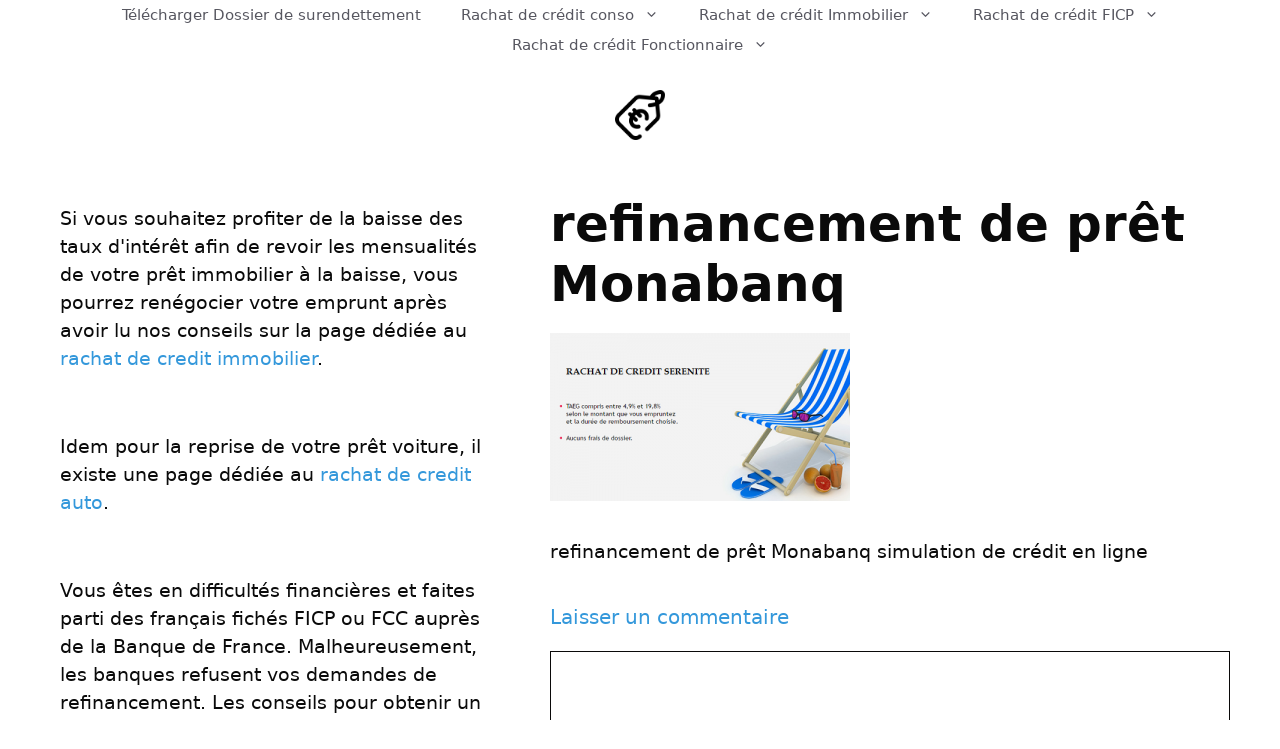

--- FILE ---
content_type: text/html; charset=UTF-8
request_url: https://rachatsdecredits.net/monabanq/refinancement-de-pret-monabanq/
body_size: 19305
content:
<!DOCTYPE html>
<html lang="fr-FR">
<head>
	<meta charset="UTF-8">
	<meta name='robots' content='index, follow, max-image-preview:large, max-snippet:-1, max-video-preview:-1' />
<meta name="viewport" content="width=device-width, initial-scale=1">
	<!-- This site is optimized with the Yoast SEO plugin v26.8 - https://yoast.com/product/yoast-seo-wordpress/ -->
	<title>refinancement de prêt Monabanq</title>
	<link rel="canonical" href="https://rachatsdecredits.net/monabanq/refinancement-de-pret-monabanq/" />
	<meta property="og:locale" content="fr_FR" />
	<meta property="og:type" content="article" />
	<meta property="og:title" content="refinancement de prêt Monabanq" />
	<meta property="og:description" content="refinancement de prêt Monabanq simulation de crédit en ligne" />
	<meta property="og:url" content="https://rachatsdecredits.net/monabanq/refinancement-de-pret-monabanq/" />
	<meta property="og:site_name" content="Rachat de crédit" />
	<meta property="article:publisher" content="https://www.facebook.com/rachatdecreditaumeilleurtaux/" />
	<meta property="article:modified_time" content="2016-03-20T13:53:56+00:00" />
	<meta property="og:image" content="https://rachatsdecredits.net/monabanq/refinancement-de-pret-monabanq" />
	<meta property="og:image:width" content="500" />
	<meta property="og:image:height" content="280" />
	<meta property="og:image:type" content="image/png" />
	<meta name="twitter:card" content="summary_large_image" />
	<meta name="twitter:site" content="@Rachats2Credits" />
	<script type="application/ld+json" class="yoast-schema-graph">{"@context":"https://schema.org","@graph":[{"@type":"WebPage","@id":"https://rachatsdecredits.net/monabanq/refinancement-de-pret-monabanq/","url":"https://rachatsdecredits.net/monabanq/refinancement-de-pret-monabanq/","name":"refinancement de prêt Monabanq","isPartOf":{"@id":"https://rachatsdecredits.net/#website"},"primaryImageOfPage":{"@id":"https://rachatsdecredits.net/monabanq/refinancement-de-pret-monabanq/#primaryimage"},"image":{"@id":"https://rachatsdecredits.net/monabanq/refinancement-de-pret-monabanq/#primaryimage"},"thumbnailUrl":"https://rachatsdecredits.net/wp-content/uploads/2016/03/refinancement-de-prêt-Monabanq.png","datePublished":"2016-03-20T13:53:37+00:00","dateModified":"2016-03-20T13:53:56+00:00","breadcrumb":{"@id":"https://rachatsdecredits.net/monabanq/refinancement-de-pret-monabanq/#breadcrumb"},"inLanguage":"fr-FR","potentialAction":[{"@type":"ReadAction","target":["https://rachatsdecredits.net/monabanq/refinancement-de-pret-monabanq/"]}]},{"@type":"ImageObject","inLanguage":"fr-FR","@id":"https://rachatsdecredits.net/monabanq/refinancement-de-pret-monabanq/#primaryimage","url":"https://rachatsdecredits.net/wp-content/uploads/2016/03/refinancement-de-prêt-Monabanq.png","contentUrl":"https://rachatsdecredits.net/wp-content/uploads/2016/03/refinancement-de-prêt-Monabanq.png","width":500,"height":280,"caption":"refinancement de prêt Monabanq"},{"@type":"BreadcrumbList","@id":"https://rachatsdecredits.net/monabanq/refinancement-de-pret-monabanq/#breadcrumb","itemListElement":[{"@type":"ListItem","position":1,"name":"Rachat de credit","item":"https://rachatsdecredits.net/"},{"@type":"ListItem","position":2,"name":"Rachat de credit Monabanq","item":"https://rachatsdecredits.net/monabanq/"},{"@type":"ListItem","position":3,"name":"refinancement de prêt Monabanq"}]},{"@type":"WebSite","@id":"https://rachatsdecredits.net/#website","url":"https://rachatsdecredits.net/","name":"Rachat de credit","description":"Le rachat de crédit vous engage et doit être remboursé.","publisher":{"@id":"https://rachatsdecredits.net/#organization"},"potentialAction":[{"@type":"SearchAction","target":{"@type":"EntryPoint","urlTemplate":"https://rachatsdecredits.net/?s={search_term_string}"},"query-input":{"@type":"PropertyValueSpecification","valueRequired":true,"valueName":"search_term_string"}}],"inLanguage":"fr-FR"},{"@type":"Organization","@id":"https://rachatsdecredits.net/#organization","name":"rachat de crédit","url":"https://rachatsdecredits.net/","logo":{"@type":"ImageObject","inLanguage":"fr-FR","@id":"https://rachatsdecredits.net/#/schema/logo/image/","url":"","contentUrl":"","caption":"rachat de crédit"},"image":{"@id":"https://rachatsdecredits.net/#/schema/logo/image/"},"sameAs":["https://www.facebook.com/rachatdecreditaumeilleurtaux/","https://x.com/Rachats2Credits","https://www.pinterest.fr/rachatdecredit/"]}]}</script>
	<!-- / Yoast SEO plugin. -->


<link rel='dns-prefetch' href='//www.googletagmanager.com' />
<link rel='dns-prefetch' href='//stats.wp.com' />
<link rel='dns-prefetch' href='//pagead2.googlesyndication.com' />
<link rel="alternate" type="application/rss+xml" title="Rachat de crédit &raquo; Flux" href="https://rachatsdecredits.net/feed/" />
<link rel="alternate" type="application/rss+xml" title="Rachat de crédit &raquo; Flux des commentaires" href="https://rachatsdecredits.net/comments/feed/" />
<link rel="alternate" type="application/rss+xml" title="Rachat de crédit &raquo; refinancement de prêt Monabanq Flux des commentaires" href="https://rachatsdecredits.net/monabanq/refinancement-de-pret-monabanq/#main/feed/" />
<link rel="alternate" title="oEmbed (JSON)" type="application/json+oembed" href="https://rachatsdecredits.net/wp-json/oembed/1.0/embed?url=https%3A%2F%2Frachatsdecredits.net%2Fmonabanq%2Frefinancement-de-pret-monabanq%2F%23main" />
<link rel="alternate" title="oEmbed (XML)" type="text/xml+oembed" href="https://rachatsdecredits.net/wp-json/oembed/1.0/embed?url=https%3A%2F%2Frachatsdecredits.net%2Fmonabanq%2Frefinancement-de-pret-monabanq%2F%23main&#038;format=xml" />
<style id='wp-img-auto-sizes-contain-inline-css'>
img:is([sizes=auto i],[sizes^="auto," i]){contain-intrinsic-size:3000px 1500px}
/*# sourceURL=wp-img-auto-sizes-contain-inline-css */
</style>
<style id='wp-emoji-styles-inline-css'>

	img.wp-smiley, img.emoji {
		display: inline !important;
		border: none !important;
		box-shadow: none !important;
		height: 1em !important;
		width: 1em !important;
		margin: 0 0.07em !important;
		vertical-align: -0.1em !important;
		background: none !important;
		padding: 0 !important;
	}
/*# sourceURL=wp-emoji-styles-inline-css */
</style>
<style id='wp-block-library-inline-css'>
:root{--wp-block-synced-color:#7a00df;--wp-block-synced-color--rgb:122,0,223;--wp-bound-block-color:var(--wp-block-synced-color);--wp-editor-canvas-background:#ddd;--wp-admin-theme-color:#007cba;--wp-admin-theme-color--rgb:0,124,186;--wp-admin-theme-color-darker-10:#006ba1;--wp-admin-theme-color-darker-10--rgb:0,107,160.5;--wp-admin-theme-color-darker-20:#005a87;--wp-admin-theme-color-darker-20--rgb:0,90,135;--wp-admin-border-width-focus:2px}@media (min-resolution:192dpi){:root{--wp-admin-border-width-focus:1.5px}}.wp-element-button{cursor:pointer}:root .has-very-light-gray-background-color{background-color:#eee}:root .has-very-dark-gray-background-color{background-color:#313131}:root .has-very-light-gray-color{color:#eee}:root .has-very-dark-gray-color{color:#313131}:root .has-vivid-green-cyan-to-vivid-cyan-blue-gradient-background{background:linear-gradient(135deg,#00d084,#0693e3)}:root .has-purple-crush-gradient-background{background:linear-gradient(135deg,#34e2e4,#4721fb 50%,#ab1dfe)}:root .has-hazy-dawn-gradient-background{background:linear-gradient(135deg,#faaca8,#dad0ec)}:root .has-subdued-olive-gradient-background{background:linear-gradient(135deg,#fafae1,#67a671)}:root .has-atomic-cream-gradient-background{background:linear-gradient(135deg,#fdd79a,#004a59)}:root .has-nightshade-gradient-background{background:linear-gradient(135deg,#330968,#31cdcf)}:root .has-midnight-gradient-background{background:linear-gradient(135deg,#020381,#2874fc)}:root{--wp--preset--font-size--normal:16px;--wp--preset--font-size--huge:42px}.has-regular-font-size{font-size:1em}.has-larger-font-size{font-size:2.625em}.has-normal-font-size{font-size:var(--wp--preset--font-size--normal)}.has-huge-font-size{font-size:var(--wp--preset--font-size--huge)}.has-text-align-center{text-align:center}.has-text-align-left{text-align:left}.has-text-align-right{text-align:right}.has-fit-text{white-space:nowrap!important}#end-resizable-editor-section{display:none}.aligncenter{clear:both}.items-justified-left{justify-content:flex-start}.items-justified-center{justify-content:center}.items-justified-right{justify-content:flex-end}.items-justified-space-between{justify-content:space-between}.screen-reader-text{border:0;clip-path:inset(50%);height:1px;margin:-1px;overflow:hidden;padding:0;position:absolute;width:1px;word-wrap:normal!important}.screen-reader-text:focus{background-color:#ddd;clip-path:none;color:#444;display:block;font-size:1em;height:auto;left:5px;line-height:normal;padding:15px 23px 14px;text-decoration:none;top:5px;width:auto;z-index:100000}html :where(.has-border-color){border-style:solid}html :where([style*=border-top-color]){border-top-style:solid}html :where([style*=border-right-color]){border-right-style:solid}html :where([style*=border-bottom-color]){border-bottom-style:solid}html :where([style*=border-left-color]){border-left-style:solid}html :where([style*=border-width]){border-style:solid}html :where([style*=border-top-width]){border-top-style:solid}html :where([style*=border-right-width]){border-right-style:solid}html :where([style*=border-bottom-width]){border-bottom-style:solid}html :where([style*=border-left-width]){border-left-style:solid}html :where(img[class*=wp-image-]){height:auto;max-width:100%}:where(figure){margin:0 0 1em}html :where(.is-position-sticky){--wp-admin--admin-bar--position-offset:var(--wp-admin--admin-bar--height,0px)}@media screen and (max-width:600px){html :where(.is-position-sticky){--wp-admin--admin-bar--position-offset:0px}}

/*# sourceURL=wp-block-library-inline-css */
</style><style id='wp-block-page-list-inline-css'>
.wp-block-navigation .wp-block-page-list{align-items:var(--navigation-layout-align,initial);background-color:inherit;display:flex;flex-direction:var(--navigation-layout-direction,initial);flex-wrap:var(--navigation-layout-wrap,wrap);justify-content:var(--navigation-layout-justify,initial)}.wp-block-navigation .wp-block-navigation-item{background-color:inherit}.wp-block-page-list{box-sizing:border-box}
/*# sourceURL=https://rachatsdecredits.net/wp-includes/blocks/page-list/style.min.css */
</style>
<style id='wp-block-paragraph-inline-css'>
.is-small-text{font-size:.875em}.is-regular-text{font-size:1em}.is-large-text{font-size:2.25em}.is-larger-text{font-size:3em}.has-drop-cap:not(:focus):first-letter{float:left;font-size:8.4em;font-style:normal;font-weight:100;line-height:.68;margin:.05em .1em 0 0;text-transform:uppercase}body.rtl .has-drop-cap:not(:focus):first-letter{float:none;margin-left:.1em}p.has-drop-cap.has-background{overflow:hidden}:root :where(p.has-background){padding:1.25em 2.375em}:where(p.has-text-color:not(.has-link-color)) a{color:inherit}p.has-text-align-left[style*="writing-mode:vertical-lr"],p.has-text-align-right[style*="writing-mode:vertical-rl"]{rotate:180deg}
/*# sourceURL=https://rachatsdecredits.net/wp-includes/blocks/paragraph/style.min.css */
</style>
<style id='global-styles-inline-css'>
:root{--wp--preset--aspect-ratio--square: 1;--wp--preset--aspect-ratio--4-3: 4/3;--wp--preset--aspect-ratio--3-4: 3/4;--wp--preset--aspect-ratio--3-2: 3/2;--wp--preset--aspect-ratio--2-3: 2/3;--wp--preset--aspect-ratio--16-9: 16/9;--wp--preset--aspect-ratio--9-16: 9/16;--wp--preset--color--black: #000000;--wp--preset--color--cyan-bluish-gray: #abb8c3;--wp--preset--color--white: #ffffff;--wp--preset--color--pale-pink: #f78da7;--wp--preset--color--vivid-red: #cf2e2e;--wp--preset--color--luminous-vivid-orange: #ff6900;--wp--preset--color--luminous-vivid-amber: #fcb900;--wp--preset--color--light-green-cyan: #7bdcb5;--wp--preset--color--vivid-green-cyan: #00d084;--wp--preset--color--pale-cyan-blue: #8ed1fc;--wp--preset--color--vivid-cyan-blue: #0693e3;--wp--preset--color--vivid-purple: #9b51e0;--wp--preset--color--contrast: var(--contrast);--wp--preset--color--contrast-2: var(--contrast-2);--wp--preset--color--contrast-3: var(--contrast-3);--wp--preset--color--base: var(--base);--wp--preset--color--base-2: var(--base-2);--wp--preset--color--base-3: var(--base-3);--wp--preset--color--accent: var(--accent);--wp--preset--gradient--vivid-cyan-blue-to-vivid-purple: linear-gradient(135deg,rgb(6,147,227) 0%,rgb(155,81,224) 100%);--wp--preset--gradient--light-green-cyan-to-vivid-green-cyan: linear-gradient(135deg,rgb(122,220,180) 0%,rgb(0,208,130) 100%);--wp--preset--gradient--luminous-vivid-amber-to-luminous-vivid-orange: linear-gradient(135deg,rgb(252,185,0) 0%,rgb(255,105,0) 100%);--wp--preset--gradient--luminous-vivid-orange-to-vivid-red: linear-gradient(135deg,rgb(255,105,0) 0%,rgb(207,46,46) 100%);--wp--preset--gradient--very-light-gray-to-cyan-bluish-gray: linear-gradient(135deg,rgb(238,238,238) 0%,rgb(169,184,195) 100%);--wp--preset--gradient--cool-to-warm-spectrum: linear-gradient(135deg,rgb(74,234,220) 0%,rgb(151,120,209) 20%,rgb(207,42,186) 40%,rgb(238,44,130) 60%,rgb(251,105,98) 80%,rgb(254,248,76) 100%);--wp--preset--gradient--blush-light-purple: linear-gradient(135deg,rgb(255,206,236) 0%,rgb(152,150,240) 100%);--wp--preset--gradient--blush-bordeaux: linear-gradient(135deg,rgb(254,205,165) 0%,rgb(254,45,45) 50%,rgb(107,0,62) 100%);--wp--preset--gradient--luminous-dusk: linear-gradient(135deg,rgb(255,203,112) 0%,rgb(199,81,192) 50%,rgb(65,88,208) 100%);--wp--preset--gradient--pale-ocean: linear-gradient(135deg,rgb(255,245,203) 0%,rgb(182,227,212) 50%,rgb(51,167,181) 100%);--wp--preset--gradient--electric-grass: linear-gradient(135deg,rgb(202,248,128) 0%,rgb(113,206,126) 100%);--wp--preset--gradient--midnight: linear-gradient(135deg,rgb(2,3,129) 0%,rgb(40,116,252) 100%);--wp--preset--font-size--small: 13px;--wp--preset--font-size--medium: 20px;--wp--preset--font-size--large: 36px;--wp--preset--font-size--x-large: 42px;--wp--preset--spacing--20: 0.44rem;--wp--preset--spacing--30: 0.67rem;--wp--preset--spacing--40: 1rem;--wp--preset--spacing--50: 1.5rem;--wp--preset--spacing--60: 2.25rem;--wp--preset--spacing--70: 3.38rem;--wp--preset--spacing--80: 5.06rem;--wp--preset--shadow--natural: 6px 6px 9px rgba(0, 0, 0, 0.2);--wp--preset--shadow--deep: 12px 12px 50px rgba(0, 0, 0, 0.4);--wp--preset--shadow--sharp: 6px 6px 0px rgba(0, 0, 0, 0.2);--wp--preset--shadow--outlined: 6px 6px 0px -3px rgb(255, 255, 255), 6px 6px rgb(0, 0, 0);--wp--preset--shadow--crisp: 6px 6px 0px rgb(0, 0, 0);}:where(.is-layout-flex){gap: 0.5em;}:where(.is-layout-grid){gap: 0.5em;}body .is-layout-flex{display: flex;}.is-layout-flex{flex-wrap: wrap;align-items: center;}.is-layout-flex > :is(*, div){margin: 0;}body .is-layout-grid{display: grid;}.is-layout-grid > :is(*, div){margin: 0;}:where(.wp-block-columns.is-layout-flex){gap: 2em;}:where(.wp-block-columns.is-layout-grid){gap: 2em;}:where(.wp-block-post-template.is-layout-flex){gap: 1.25em;}:where(.wp-block-post-template.is-layout-grid){gap: 1.25em;}.has-black-color{color: var(--wp--preset--color--black) !important;}.has-cyan-bluish-gray-color{color: var(--wp--preset--color--cyan-bluish-gray) !important;}.has-white-color{color: var(--wp--preset--color--white) !important;}.has-pale-pink-color{color: var(--wp--preset--color--pale-pink) !important;}.has-vivid-red-color{color: var(--wp--preset--color--vivid-red) !important;}.has-luminous-vivid-orange-color{color: var(--wp--preset--color--luminous-vivid-orange) !important;}.has-luminous-vivid-amber-color{color: var(--wp--preset--color--luminous-vivid-amber) !important;}.has-light-green-cyan-color{color: var(--wp--preset--color--light-green-cyan) !important;}.has-vivid-green-cyan-color{color: var(--wp--preset--color--vivid-green-cyan) !important;}.has-pale-cyan-blue-color{color: var(--wp--preset--color--pale-cyan-blue) !important;}.has-vivid-cyan-blue-color{color: var(--wp--preset--color--vivid-cyan-blue) !important;}.has-vivid-purple-color{color: var(--wp--preset--color--vivid-purple) !important;}.has-black-background-color{background-color: var(--wp--preset--color--black) !important;}.has-cyan-bluish-gray-background-color{background-color: var(--wp--preset--color--cyan-bluish-gray) !important;}.has-white-background-color{background-color: var(--wp--preset--color--white) !important;}.has-pale-pink-background-color{background-color: var(--wp--preset--color--pale-pink) !important;}.has-vivid-red-background-color{background-color: var(--wp--preset--color--vivid-red) !important;}.has-luminous-vivid-orange-background-color{background-color: var(--wp--preset--color--luminous-vivid-orange) !important;}.has-luminous-vivid-amber-background-color{background-color: var(--wp--preset--color--luminous-vivid-amber) !important;}.has-light-green-cyan-background-color{background-color: var(--wp--preset--color--light-green-cyan) !important;}.has-vivid-green-cyan-background-color{background-color: var(--wp--preset--color--vivid-green-cyan) !important;}.has-pale-cyan-blue-background-color{background-color: var(--wp--preset--color--pale-cyan-blue) !important;}.has-vivid-cyan-blue-background-color{background-color: var(--wp--preset--color--vivid-cyan-blue) !important;}.has-vivid-purple-background-color{background-color: var(--wp--preset--color--vivid-purple) !important;}.has-black-border-color{border-color: var(--wp--preset--color--black) !important;}.has-cyan-bluish-gray-border-color{border-color: var(--wp--preset--color--cyan-bluish-gray) !important;}.has-white-border-color{border-color: var(--wp--preset--color--white) !important;}.has-pale-pink-border-color{border-color: var(--wp--preset--color--pale-pink) !important;}.has-vivid-red-border-color{border-color: var(--wp--preset--color--vivid-red) !important;}.has-luminous-vivid-orange-border-color{border-color: var(--wp--preset--color--luminous-vivid-orange) !important;}.has-luminous-vivid-amber-border-color{border-color: var(--wp--preset--color--luminous-vivid-amber) !important;}.has-light-green-cyan-border-color{border-color: var(--wp--preset--color--light-green-cyan) !important;}.has-vivid-green-cyan-border-color{border-color: var(--wp--preset--color--vivid-green-cyan) !important;}.has-pale-cyan-blue-border-color{border-color: var(--wp--preset--color--pale-cyan-blue) !important;}.has-vivid-cyan-blue-border-color{border-color: var(--wp--preset--color--vivid-cyan-blue) !important;}.has-vivid-purple-border-color{border-color: var(--wp--preset--color--vivid-purple) !important;}.has-vivid-cyan-blue-to-vivid-purple-gradient-background{background: var(--wp--preset--gradient--vivid-cyan-blue-to-vivid-purple) !important;}.has-light-green-cyan-to-vivid-green-cyan-gradient-background{background: var(--wp--preset--gradient--light-green-cyan-to-vivid-green-cyan) !important;}.has-luminous-vivid-amber-to-luminous-vivid-orange-gradient-background{background: var(--wp--preset--gradient--luminous-vivid-amber-to-luminous-vivid-orange) !important;}.has-luminous-vivid-orange-to-vivid-red-gradient-background{background: var(--wp--preset--gradient--luminous-vivid-orange-to-vivid-red) !important;}.has-very-light-gray-to-cyan-bluish-gray-gradient-background{background: var(--wp--preset--gradient--very-light-gray-to-cyan-bluish-gray) !important;}.has-cool-to-warm-spectrum-gradient-background{background: var(--wp--preset--gradient--cool-to-warm-spectrum) !important;}.has-blush-light-purple-gradient-background{background: var(--wp--preset--gradient--blush-light-purple) !important;}.has-blush-bordeaux-gradient-background{background: var(--wp--preset--gradient--blush-bordeaux) !important;}.has-luminous-dusk-gradient-background{background: var(--wp--preset--gradient--luminous-dusk) !important;}.has-pale-ocean-gradient-background{background: var(--wp--preset--gradient--pale-ocean) !important;}.has-electric-grass-gradient-background{background: var(--wp--preset--gradient--electric-grass) !important;}.has-midnight-gradient-background{background: var(--wp--preset--gradient--midnight) !important;}.has-small-font-size{font-size: var(--wp--preset--font-size--small) !important;}.has-medium-font-size{font-size: var(--wp--preset--font-size--medium) !important;}.has-large-font-size{font-size: var(--wp--preset--font-size--large) !important;}.has-x-large-font-size{font-size: var(--wp--preset--font-size--x-large) !important;}
/*# sourceURL=global-styles-inline-css */
</style>

<style id='classic-theme-styles-inline-css'>
/*! This file is auto-generated */
.wp-block-button__link{color:#fff;background-color:#32373c;border-radius:9999px;box-shadow:none;text-decoration:none;padding:calc(.667em + 2px) calc(1.333em + 2px);font-size:1.125em}.wp-block-file__button{background:#32373c;color:#fff;text-decoration:none}
/*# sourceURL=/wp-includes/css/classic-themes.min.css */
</style>
<link rel='stylesheet' id='generate-comments-css' href='https://rachatsdecredits.net/wp-content/themes/generatepress/assets/css/components/comments.min.css?ver=3.6.1' media='all' />
<link rel='stylesheet' id='generate-widget-areas-css' href='https://rachatsdecredits.net/wp-content/themes/generatepress/assets/css/components/widget-areas.min.css?ver=3.6.1' media='all' />
<link rel='stylesheet' id='generate-style-css' href='https://rachatsdecredits.net/wp-content/themes/generatepress/assets/css/main.min.css?ver=3.6.1' media='all' />
<style id='generate-style-inline-css'>
@media (max-width:768px){}
body{background-color:#ffffff;color:#0a0a0a;}a{color:#3498db;}a:hover, a:focus, a:active{color:#000000;}.wp-block-group__inner-container{max-width:1200px;margin-left:auto;margin-right:auto;}.site-header .header-image{width:50px;}:root{--contrast:#222222;--contrast-2:#575760;--contrast-3:#b2b2be;--base:#f0f0f0;--base-2:#f7f8f9;--base-3:#ffffff;--accent:#1e73be;}:root .has-contrast-color{color:var(--contrast);}:root .has-contrast-background-color{background-color:var(--contrast);}:root .has-contrast-2-color{color:var(--contrast-2);}:root .has-contrast-2-background-color{background-color:var(--contrast-2);}:root .has-contrast-3-color{color:var(--contrast-3);}:root .has-contrast-3-background-color{background-color:var(--contrast-3);}:root .has-base-color{color:var(--base);}:root .has-base-background-color{background-color:var(--base);}:root .has-base-2-color{color:var(--base-2);}:root .has-base-2-background-color{background-color:var(--base-2);}:root .has-base-3-color{color:var(--base-3);}:root .has-base-3-background-color{background-color:var(--base-3);}:root .has-accent-color{color:var(--accent);}:root .has-accent-background-color{background-color:var(--accent);}body, button, input, select, textarea{font-size:19px;}body{line-height:1.5;}.entry-content > [class*="wp-block-"]:not(:last-child):not(.wp-block-heading){margin-bottom:1.5em;}.main-title{font-weight:600;font-size:15px;}.site-description{font-weight:200;}.main-navigation .main-nav ul ul li a{font-size:14px;}.widget-title{font-weight:600;font-size:19px;margin-bottom:19px;}.sidebar .widget, .footer-widgets .widget{font-size:19px;}button:not(.menu-toggle),html input[type="button"],input[type="reset"],input[type="submit"],.button,.wp-block-button .wp-block-button__link{font-weight:600;}h1{font-weight:600;font-size:50px;}h2{font-weight:600;font-size:40px;}h3{font-size:20px;}h4{font-size:inherit;}h5{font-size:inherit;}.site-info{font-size:18px;}@media (max-width:768px){.main-title{font-size:15px;}h1{font-size:30px;}h2{font-size:25px;}}.top-bar{background-color:#636363;color:#ffffff;}.top-bar a{color:#ffffff;}.top-bar a:hover{color:#303030;}.site-header{background-color:var(--base-3);color:var(--base-3);}.site-header a{color:var(--contrast);}.site-header a:hover{color:var(--contrast);}.main-title a,.main-title a:hover{color:var(--contrast);}.site-description{color:var(--contrast);}.mobile-menu-control-wrapper .menu-toggle,.mobile-menu-control-wrapper .menu-toggle:hover,.mobile-menu-control-wrapper .menu-toggle:focus,.has-inline-mobile-toggle #site-navigation.toggled{background-color:rgba(0, 0, 0, 0.02);}.main-navigation,.main-navigation ul ul{background-color:var(--base-3);}.main-navigation .main-nav ul li a, .main-navigation .menu-toggle, .main-navigation .menu-bar-items{color:var(--contrast-2);}.main-navigation .main-nav ul li:not([class*="current-menu-"]):hover > a, .main-navigation .main-nav ul li:not([class*="current-menu-"]):focus > a, .main-navigation .main-nav ul li.sfHover:not([class*="current-menu-"]) > a, .main-navigation .menu-bar-item:hover > a, .main-navigation .menu-bar-item.sfHover > a{color:var(--contrast-2);background-color:var(--base-3);}button.menu-toggle:hover,button.menu-toggle:focus{color:var(--contrast-2);}.main-navigation .main-nav ul li[class*="current-menu-"] > a{color:var(--contrast-2);background-color:var(--base-3);}.navigation-search input[type="search"],.navigation-search input[type="search"]:active, .navigation-search input[type="search"]:focus, .main-navigation .main-nav ul li.search-item.active > a, .main-navigation .menu-bar-items .search-item.active > a{color:var(--contrast-2);background-color:var(--base-3);}.main-navigation ul ul{background-color:#ffffff;}.main-navigation .main-nav ul ul li a{color:var(--contrast-2);}.main-navigation .main-nav ul ul li:not([class*="current-menu-"]):hover > a,.main-navigation .main-nav ul ul li:not([class*="current-menu-"]):focus > a, .main-navigation .main-nav ul ul li.sfHover:not([class*="current-menu-"]) > a{color:var(--contrast-2);background-color:var(--base-3);}.main-navigation .main-nav ul ul li[class*="current-menu-"] > a{color:var(--contrast-2);background-color:var(--base-3);}.separate-containers .inside-article, .separate-containers .comments-area, .separate-containers .page-header, .one-container .container, .separate-containers .paging-navigation, .inside-page-header{color:#0a0a0a;background-color:#ffffff;}.inside-article a,.paging-navigation a,.comments-area a,.page-header a{color:#3498db;}.inside-article a:hover,.paging-navigation a:hover,.comments-area a:hover,.page-header a:hover{color:#3498db;}.entry-header h1,.page-header h1{color:#0a0a0a;}.entry-title a{color:#0a0a0a;}.entry-title a:hover{color:#0a0a0a;}.entry-meta{color:#0a0a0a;}.entry-meta a{color:#3498db;}.entry-meta a:hover{color:#3498db;}h1{color:#3498db;}h2{color:#3498db;}h3{color:#3498db;}h4{color:#3498db;}h5{color:#3498db;}.sidebar .widget{color:#0a0a0a;background-color:#ffffff;}.sidebar .widget a{color:#3498db;}.sidebar .widget a:hover{color:#3498db;}.sidebar .widget .widget-title{color:#0a0a0a;}.footer-widgets{color:#0a0a0a;background-color:#3498db;}.footer-widgets a{color:#0a0202;}.footer-widgets a:hover{color:#0a0202;}.footer-widgets .widget-title{color:#0a0a0a;}.site-info{color:#eeeeee;background-color:#1e72bd;}.site-info a{color:#ffffff;}.site-info a:hover{color:#ffffff;}.footer-bar .widget_nav_menu .current-menu-item a{color:#ffffff;}input[type="text"],input[type="email"],input[type="url"],input[type="password"],input[type="search"],input[type="tel"],input[type="number"],textarea,select{color:#0a0a0a;background-color:#ffffff;border-color:#0a0909;}input[type="text"]:focus,input[type="email"]:focus,input[type="url"]:focus,input[type="password"]:focus,input[type="search"]:focus,input[type="tel"]:focus,input[type="number"]:focus,textarea:focus,select:focus{color:#666666;background-color:#ffffff;border-color:#1e73be;}button,html input[type="button"],input[type="reset"],input[type="submit"],a.button,a.wp-block-button__link:not(.has-background){color:#0a0a0a;background-color:#ffffff;}button:hover,html input[type="button"]:hover,input[type="reset"]:hover,input[type="submit"]:hover,a.button:hover,button:focus,html input[type="button"]:focus,input[type="reset"]:focus,input[type="submit"]:focus,a.button:focus,a.wp-block-button__link:not(.has-background):active,a.wp-block-button__link:not(.has-background):focus,a.wp-block-button__link:not(.has-background):hover{color:#0a0103;background-color:#ffffff;}a.generate-back-to-top{background-color:#3498db;color:#ffffff;}a.generate-back-to-top:hover,a.generate-back-to-top:focus{background-color:rgba( 0,0,0,0.6 );color:#ffffff;}:root{--gp-search-modal-bg-color:var(--base-3);--gp-search-modal-text-color:var(--contrast);--gp-search-modal-overlay-bg-color:rgba(0,0,0,0.2);}@media (max-width: 768px){.main-navigation .menu-bar-item:hover > a, .main-navigation .menu-bar-item.sfHover > a{background:none;color:var(--contrast-2);}}.inside-top-bar{padding:10px;}.inside-header{padding:30px 15px 5px 15px;}.nav-below-header .main-navigation .inside-navigation.grid-container, .nav-above-header .main-navigation .inside-navigation.grid-container{padding:0px 5px 0px 5px;}.separate-containers .inside-article, .separate-containers .comments-area, .separate-containers .page-header, .separate-containers .paging-navigation, .one-container .site-content, .inside-page-header{padding:10px;}.site-main .wp-block-group__inner-container{padding:10px;}.separate-containers .paging-navigation{padding-top:20px;padding-bottom:20px;}.entry-content .alignwide, body:not(.no-sidebar) .entry-content .alignfull{margin-left:-10px;width:calc(100% + 20px);max-width:calc(100% + 20px);}.one-container.right-sidebar .site-main,.one-container.both-right .site-main{margin-right:10px;}.one-container.left-sidebar .site-main,.one-container.both-left .site-main{margin-left:10px;}.one-container.both-sidebars .site-main{margin:0px 10px 0px 10px;}.one-container.archive .post:not(:last-child):not(.is-loop-template-item), .one-container.blog .post:not(:last-child):not(.is-loop-template-item){padding-bottom:10px;}.main-navigation .main-nav ul li a,.menu-toggle,.main-navigation .menu-bar-item > a{line-height:30px;}.navigation-search input[type="search"]{height:30px;}.rtl .menu-item-has-children .dropdown-menu-toggle{padding-left:20px;}.rtl .main-navigation .main-nav ul li.menu-item-has-children > a{padding-right:20px;}.widget-area .widget{padding:20px;}.footer-widgets-container{padding:60px;}.inside-site-info{padding:20px;}@media (max-width:768px){.separate-containers .inside-article, .separate-containers .comments-area, .separate-containers .page-header, .separate-containers .paging-navigation, .one-container .site-content, .inside-page-header{padding:30px;}.site-main .wp-block-group__inner-container{padding:30px;}.inside-header{padding-top:5px;padding-right:5px;padding-bottom:5px;padding-left:5px;}.inside-site-info{padding-right:10px;padding-left:10px;}.entry-content .alignwide, body:not(.no-sidebar) .entry-content .alignfull{margin-left:-30px;width:calc(100% + 60px);max-width:calc(100% + 60px);}.one-container .site-main .paging-navigation{margin-bottom:20px;}}/* End cached CSS */.is-right-sidebar{width:40%;}.is-left-sidebar{width:40%;}.site-content .content-area{width:60%;}@media (max-width: 768px){.main-navigation .menu-toggle,.sidebar-nav-mobile:not(#sticky-placeholder){display:block;}.main-navigation ul,.gen-sidebar-nav,.main-navigation:not(.slideout-navigation):not(.toggled) .main-nav > ul,.has-inline-mobile-toggle #site-navigation .inside-navigation > *:not(.navigation-search):not(.main-nav){display:none;}.nav-align-right .inside-navigation,.nav-align-center .inside-navigation{justify-content:space-between;}}
.dynamic-author-image-rounded{border-radius:100%;}.dynamic-featured-image, .dynamic-author-image{vertical-align:middle;}.one-container.blog .dynamic-content-template:not(:last-child), .one-container.archive .dynamic-content-template:not(:last-child){padding-bottom:0px;}.dynamic-entry-excerpt > p:last-child{margin-bottom:0px;}
.main-navigation .main-nav ul li a,.menu-toggle,.main-navigation .menu-bar-item > a{transition: line-height 300ms ease}.main-navigation.toggled .main-nav > ul{background-color: var(--base-3)}.sticky-enabled .gen-sidebar-nav.is_stuck .main-navigation {margin-bottom: 0px;}.sticky-enabled .gen-sidebar-nav.is_stuck {z-index: 500;}.sticky-enabled .main-navigation.is_stuck {box-shadow: 0 2px 2px -2px rgba(0, 0, 0, .2);}.navigation-stick:not(.gen-sidebar-nav) {left: 0;right: 0;width: 100% !important;}.nav-float-right .navigation-stick {width: 100% !important;left: 0;}.nav-float-right .navigation-stick .navigation-branding {margin-right: auto;}.main-navigation.has-sticky-branding:not(.grid-container) .inside-navigation:not(.grid-container) .navigation-branding{margin-left: 10px;}.main-navigation.navigation-stick.has-sticky-branding .inside-navigation.grid-container{padding-left:15px;padding-right:15px;}@media (max-width:768px){.main-navigation.navigation-stick.has-sticky-branding .inside-navigation.grid-container{padding-left:0;padding-right:0;}}
.post-image:not(:first-child), .page-content:not(:first-child), .entry-content:not(:first-child), .entry-summary:not(:first-child), footer.entry-meta{margin-top:1em;}.post-image-above-header .inside-article div.featured-image, .post-image-above-header .inside-article div.post-image{margin-bottom:1em;}@media (max-width: 1024px),(min-width:1025px){.main-navigation.sticky-navigation-transition .main-nav > ul > li > a,.sticky-navigation-transition .menu-toggle,.main-navigation.sticky-navigation-transition .menu-bar-item > a, .sticky-navigation-transition .navigation-branding .main-title{line-height:50px;}.main-navigation.sticky-navigation-transition .site-logo img, .main-navigation.sticky-navigation-transition .navigation-search input[type="search"], .main-navigation.sticky-navigation-transition .navigation-branding img{height:50px;}}
/*# sourceURL=generate-style-inline-css */
</style>
<style id='generateblocks-inline-css'>
:root{--gb-container-width:1200px;}.gb-container .wp-block-image img{vertical-align:middle;}.gb-grid-wrapper .wp-block-image{margin-bottom:0;}.gb-highlight{background:none;}.gb-shape{line-height:0;}
/*# sourceURL=generateblocks-inline-css */
</style>
<link rel='stylesheet' id='generate-blog-columns-css' href='https://rachatsdecredits.net/wp-content/plugins/gp-premium/blog/functions/css/columns.min.css?ver=2.5.3' media='all' />
<link rel='stylesheet' id='generate-offside-css' href='https://rachatsdecredits.net/wp-content/plugins/gp-premium/menu-plus/functions/css/offside.min.css?ver=2.5.3' media='all' />
<style id='generate-offside-inline-css'>
:root{--gp-slideout-width:265px;}.slideout-navigation.main-navigation{background-color:var(--base-3);}.slideout-navigation.main-navigation .main-nav ul li a{color:var(--contrast);font-weight:normal;text-transform:none;}.slideout-navigation.main-navigation ul ul{background-color:var(--base-2);}.slideout-navigation.main-navigation .main-nav ul ul li a{color:var(--contrast-2);}.slideout-navigation.main-navigation.do-overlay .main-nav ul ul li a{font-size:1em;}.slideout-navigation, .slideout-navigation a{color:var(--contrast);}.slideout-navigation button.slideout-exit{color:var(--contrast);padding-left:20px;padding-right:20px;}.slide-opened nav.toggled .menu-toggle:before{display:none;}@media (max-width: 768px){.menu-bar-item.slideout-toggle{display:none;}}
/*# sourceURL=generate-offside-inline-css */
</style>
<script src="https://rachatsdecredits.net/wp-includes/js/jquery/jquery.min.js?ver=3.7.1" id="jquery-core-js"></script>

<!-- Extrait de code de la balise Google (gtag.js) ajouté par Site Kit -->
<!-- Extrait Google Analytics ajouté par Site Kit -->
<script src="https://www.googletagmanager.com/gtag/js?id=GT-KDQMKQX" id="google_gtagjs-js" async></script>
<script id="google_gtagjs-js-after">
window.dataLayer = window.dataLayer || [];function gtag(){dataLayer.push(arguments);}
gtag("set","linker",{"domains":["rachatsdecredits.net"]});
gtag("js", new Date());
gtag("set", "developer_id.dZTNiMT", true);
gtag("config", "GT-KDQMKQX", {"googlesitekit_post_type":"attachment"});
//# sourceURL=google_gtagjs-js-after
</script>
<link rel="https://api.w.org/" href="https://rachatsdecredits.net/wp-json/" /><link rel="alternate" title="JSON" type="application/json" href="https://rachatsdecredits.net/wp-json/wp/v2/media/747" /><link rel="EditURI" type="application/rsd+xml" title="RSD" href="https://rachatsdecredits.net/xmlrpc.php?rsd" />
<meta name="generator" content="WordPress 6.9" />
<link rel='shortlink' href='https://rachatsdecredits.net/?p=747' />
<meta name="generator" content="Site Kit by Google 1.170.0" />	<style>img#wpstats{display:none}</style>
		
<!-- Balises Meta Google AdSense ajoutées par Site Kit -->
<meta name="google-adsense-platform-account" content="ca-host-pub-2644536267352236">
<meta name="google-adsense-platform-domain" content="sitekit.withgoogle.com">
<!-- Fin des balises Meta End Google AdSense ajoutées par Site Kit -->

<!-- Extrait Google AdSense ajouté par Site Kit -->
<script async src="https://pagead2.googlesyndication.com/pagead/js/adsbygoogle.js?client=ca-pub-5127462551266147&amp;host=ca-host-pub-2644536267352236" crossorigin="anonymous"></script>

<!-- End Google AdSense snippet added by Site Kit -->
<link rel="icon" href="https://rachatsdecredits.net/wp-content/uploads/2022/06/cropped-rachat-de-credit-logo-32x32.png" sizes="32x32" />
<link rel="icon" href="https://rachatsdecredits.net/wp-content/uploads/2022/06/cropped-rachat-de-credit-logo-192x192.png" sizes="192x192" />
<link rel="apple-touch-icon" href="https://rachatsdecredits.net/wp-content/uploads/2022/06/cropped-rachat-de-credit-logo-180x180.png" />
<meta name="msapplication-TileImage" content="https://rachatsdecredits.net/wp-content/uploads/2022/06/cropped-rachat-de-credit-logo-270x270.png" />
		<style id="wp-custom-css">
			/* GeneratePress Site CSS */ .main-title {
	border-width: 1px;
	border-style: solid;
	padding: 7px 15px;
}

.main-title:hover {
	opacity: 0.8;
}

.single.separate-containers .site-main > * {
	margin-bottom: 1px;
}

button, html input[type="button"], input[type="reset"], input[type="submit"], a.button, a.button:visited {
	border-width: 1px;
	border-style: solid;
	border-color: inherit;
}

.widget .search-field {
	border: 0;
}

body input[type=submit].happyforms-button--submit:hover, body input[type=submit].happyforms-button--submit:focus {
	border-color: inherit !important;
}

.post-image-above-header .inside-article .featured-image, .post-image-above-header .inside-article .post-image {
    margin-bottom: 3em;
}

@media (max-width: 768px) {
	.separate-containers #main,
	.separate-containers .inside-right-sidebar, 
	.separate-containers .inside-left-sidebar {
		margin-top: 10px;
		margin-bottom: 10px;
	}
	
	.separate-containers .widget,
	.separate-containers .site-main > *,
	.separate-containers .page-header,
	.widget-area .main-navigation,
	.post{
		margin-bottom: 10px;
	}
	
	.widget-area .widget {
		padding: 30px;
	}
} /* End GeneratePress Site CSS */		</style>
		</head>

<body class="attachment wp-singular attachment-template-default attachmentid-747 attachment-png wp-custom-logo wp-embed-responsive wp-theme-generatepress post-image-below-header post-image-aligned-center slideout-enabled slideout-mobile sticky-menu-fade sticky-enabled mobile-sticky-menu left-sidebar nav-above-header separate-containers nav-aligned-center header-aligned-center dropdown-hover" itemtype="https://schema.org/Blog" itemscope>
	<a class="screen-reader-text skip-link" href="#content" title="Aller au contenu">Aller au contenu</a>		<nav class="auto-hide-sticky main-navigation nav-align-center sub-menu-right" id="site-navigation" aria-label="Principal"  itemtype="https://schema.org/SiteNavigationElement" itemscope>
			<div class="inside-navigation">
								<button class="menu-toggle" aria-controls="generate-slideout-menu" aria-expanded="false">
					<span class="gp-icon icon-menu-bars"><svg viewBox="0 0 512 512" aria-hidden="true" xmlns="http://www.w3.org/2000/svg" width="1em" height="1em"><path d="M0 96c0-13.255 10.745-24 24-24h464c13.255 0 24 10.745 24 24s-10.745 24-24 24H24c-13.255 0-24-10.745-24-24zm0 160c0-13.255 10.745-24 24-24h464c13.255 0 24 10.745 24 24s-10.745 24-24 24H24c-13.255 0-24-10.745-24-24zm0 160c0-13.255 10.745-24 24-24h464c13.255 0 24 10.745 24 24s-10.745 24-24 24H24c-13.255 0-24-10.745-24-24z" /></svg><svg viewBox="0 0 512 512" aria-hidden="true" xmlns="http://www.w3.org/2000/svg" width="1em" height="1em"><path d="M71.029 71.029c9.373-9.372 24.569-9.372 33.942 0L256 222.059l151.029-151.03c9.373-9.372 24.569-9.372 33.942 0 9.372 9.373 9.372 24.569 0 33.942L289.941 256l151.03 151.029c9.372 9.373 9.372 24.569 0 33.942-9.373 9.372-24.569 9.372-33.942 0L256 289.941l-151.029 151.03c-9.373 9.372-24.569 9.372-33.942 0-9.372-9.373-9.372-24.569 0-33.942L222.059 256 71.029 104.971c-9.372-9.373-9.372-24.569 0-33.942z" /></svg></span><span class="screen-reader-text">Menu</span>				</button>
				<div id="primary-menu" class="main-nav"><ul id="menu-haut" class=" menu sf-menu"><li id="menu-item-2306" class="menu-item menu-item-type-post_type menu-item-object-page menu-item-2306"><a href="https://rachatsdecredits.net/telecharger-le-dossier-de-surendettement/">Télécharger Dossier de surendettement</a></li>
<li id="menu-item-1588" class="menu-item menu-item-type-post_type menu-item-object-post menu-item-has-children menu-item-1588"><a href="https://rachatsdecredits.net/conso/">Rachat de crédit conso<span role="presentation" class="dropdown-menu-toggle"><span class="gp-icon icon-arrow"><svg viewBox="0 0 330 512" aria-hidden="true" xmlns="http://www.w3.org/2000/svg" width="1em" height="1em"><path d="M305.913 197.085c0 2.266-1.133 4.815-2.833 6.514L171.087 335.593c-1.7 1.7-4.249 2.832-6.515 2.832s-4.815-1.133-6.515-2.832L26.064 203.599c-1.7-1.7-2.832-4.248-2.832-6.514s1.132-4.816 2.832-6.515l14.162-14.163c1.7-1.699 3.966-2.832 6.515-2.832 2.266 0 4.815 1.133 6.515 2.832l111.316 111.317 111.316-111.317c1.7-1.699 4.249-2.832 6.515-2.832s4.815 1.133 6.515 2.832l14.162 14.163c1.7 1.7 2.833 4.249 2.833 6.515z" /></svg></span></span></a>
<ul class="sub-menu">
	<li id="menu-item-1593" class="menu-item menu-item-type-post_type menu-item-object-page menu-item-1593"><a href="https://rachatsdecredits.net/cetelem/">Rachat de credit Cetelem</a></li>
	<li id="menu-item-1589" class="menu-item menu-item-type-post_type menu-item-object-page menu-item-1589"><a href="https://rachatsdecredits.net/cofidis/">Rachat de credit Cofidis</a></li>
	<li id="menu-item-1592" class="menu-item menu-item-type-post_type menu-item-object-page menu-item-1592"><a href="https://rachatsdecredits.net/sofinco/">Rachat de credit Sofinco</a></li>
	<li id="menu-item-2235" class="menu-item menu-item-type-post_type menu-item-object-page menu-item-2235"><a href="https://rachatsdecredits.net/floa-bank/">Rachat de credit Floa bank</a></li>
	<li id="menu-item-2230" class="menu-item menu-item-type-post_type menu-item-object-page menu-item-2230"><a href="https://rachatsdecredits.net/ma-french-bank/">Rachat de crédit Ma French Bank</a></li>
	<li id="menu-item-2232" class="menu-item menu-item-type-post_type menu-item-object-page menu-item-has-children menu-item-2232"><a href="https://rachatsdecredits.net/auto/">Rachat de crédit auto<span role="presentation" class="dropdown-menu-toggle"><span class="gp-icon icon-arrow-right"><svg viewBox="0 0 192 512" aria-hidden="true" xmlns="http://www.w3.org/2000/svg" width="1em" height="1em" fill-rule="evenodd" clip-rule="evenodd" stroke-linejoin="round" stroke-miterlimit="1.414"><path d="M178.425 256.001c0 2.266-1.133 4.815-2.832 6.515L43.599 394.509c-1.7 1.7-4.248 2.833-6.514 2.833s-4.816-1.133-6.515-2.833l-14.163-14.162c-1.699-1.7-2.832-3.966-2.832-6.515 0-2.266 1.133-4.815 2.832-6.515l111.317-111.316L16.407 144.685c-1.699-1.7-2.832-4.249-2.832-6.515s1.133-4.815 2.832-6.515l14.163-14.162c1.7-1.7 4.249-2.833 6.515-2.833s4.815 1.133 6.514 2.833l131.994 131.993c1.7 1.7 2.832 4.249 2.832 6.515z" fill-rule="nonzero" /></svg></span></span></a>
	<ul class="sub-menu">
		<li id="menu-item-2244" class="menu-item menu-item-type-post_type menu-item-object-page menu-item-2244"><a href="https://rachatsdecredits.net/cfcal-banque/">Rachat de credit CFCAL Banque</a></li>
		<li id="menu-item-2243" class="menu-item menu-item-type-post_type menu-item-object-page menu-item-2243"><a href="https://rachatsdecredits.net/cgi/">Rachat de credit CGI Finance</a></li>
		<li id="menu-item-2231" class="menu-item menu-item-type-post_type menu-item-object-page menu-item-2231"><a href="https://rachatsdecredits.net/rachat-de-credit-socrif/">Rachat de crédit Socrif</a></li>
	</ul>
</li>
</ul>
</li>
<li id="menu-item-2233" class="menu-item menu-item-type-post_type menu-item-object-page menu-item-has-children menu-item-2233"><a href="https://rachatsdecredits.net/rachat-de-credit-immobilier/">Rachat de crédit Immobilier<span role="presentation" class="dropdown-menu-toggle"><span class="gp-icon icon-arrow"><svg viewBox="0 0 330 512" aria-hidden="true" xmlns="http://www.w3.org/2000/svg" width="1em" height="1em"><path d="M305.913 197.085c0 2.266-1.133 4.815-2.833 6.514L171.087 335.593c-1.7 1.7-4.249 2.832-6.515 2.832s-4.815-1.133-6.515-2.832L26.064 203.599c-1.7-1.7-2.832-4.248-2.832-6.514s1.132-4.816 2.832-6.515l14.162-14.163c1.7-1.699 3.966-2.832 6.515-2.832 2.266 0 4.815 1.133 6.515 2.832l111.316 111.317 111.316-111.317c1.7-1.699 4.249-2.832 6.515-2.832s4.815 1.133 6.515 2.832l14.162 14.163c1.7 1.7 2.833 4.249 2.833 6.515z" /></svg></span></span></a>
<ul class="sub-menu">
	<li id="menu-item-2239" class="menu-item menu-item-type-post_type menu-item-object-page menu-item-2239"><a href="https://rachatsdecredits.net/banque-populaire/">Rachat de credit Banque Populaire</a></li>
	<li id="menu-item-2240" class="menu-item menu-item-type-post_type menu-item-object-page menu-item-2240"><a href="https://rachatsdecredits.net/bnp-paribas/">Rachat de credit BNP Paribas</a></li>
	<li id="menu-item-2241" class="menu-item menu-item-type-post_type menu-item-object-page menu-item-2241"><a href="https://rachatsdecredits.net/boursorama/">Rachat de credit Boursorama</a></li>
	<li id="menu-item-2242" class="menu-item menu-item-type-post_type menu-item-object-page menu-item-2242"><a href="https://rachatsdecredits.net/credit-agricole/">Rachat de credit Credit Agricole</a></li>
	<li id="menu-item-2234" class="menu-item menu-item-type-post_type menu-item-object-page menu-item-2234"><a href="https://rachatsdecredits.net/credit-mutuel/">Rachat de credit Credit Mutuel</a></li>
	<li id="menu-item-2236" class="menu-item menu-item-type-post_type menu-item-object-page menu-item-2236"><a href="https://rachatsdecredits.net/ing-direct/">Rachat de credit ING Direct</a></li>
	<li id="menu-item-2237" class="menu-item menu-item-type-post_type menu-item-object-page menu-item-2237"><a href="https://rachatsdecredits.net/la-banque-postale/">Rachat de credit La Banque Postale</a></li>
	<li id="menu-item-2238" class="menu-item menu-item-type-post_type menu-item-object-page menu-item-2238"><a href="https://rachatsdecredits.net/lcl/">Rachat de credit LCL</a></li>
	<li id="menu-item-2245" class="menu-item menu-item-type-post_type menu-item-object-page menu-item-2245"><a href="https://rachatsdecredits.net/societe-generale/">Rachat de credit Societe Generale</a></li>
</ul>
</li>
<li id="menu-item-1821" class="menu-item menu-item-type-post_type menu-item-object-page menu-item-has-children menu-item-1821"><a href="https://rachatsdecredits.net/ficp/">Rachat de crédit FICP<span role="presentation" class="dropdown-menu-toggle"><span class="gp-icon icon-arrow"><svg viewBox="0 0 330 512" aria-hidden="true" xmlns="http://www.w3.org/2000/svg" width="1em" height="1em"><path d="M305.913 197.085c0 2.266-1.133 4.815-2.833 6.514L171.087 335.593c-1.7 1.7-4.249 2.832-6.515 2.832s-4.815-1.133-6.515-2.832L26.064 203.599c-1.7-1.7-2.832-4.248-2.832-6.514s1.132-4.816 2.832-6.515l14.162-14.163c1.7-1.699 3.966-2.832 6.515-2.832 2.266 0 4.815 1.133 6.515 2.832l111.316 111.317 111.316-111.317c1.7-1.699 4.249-2.832 6.515-2.832s4.815 1.133 6.515 2.832l14.162 14.163c1.7 1.7 2.833 4.249 2.833 6.515z" /></svg></span></span></a>
<ul class="sub-menu">
	<li id="menu-item-1607" class="menu-item menu-item-type-post_type menu-item-object-page menu-item-1607"><a href="https://rachatsdecredits.net/banque-de-france/">Rachat de credit Banque de France</a></li>
</ul>
</li>
<li id="menu-item-969" class="menu-item menu-item-type-post_type menu-item-object-page menu-item-has-children menu-item-969"><a href="https://rachatsdecredits.net/fonctionnaire/">Rachat de crédit Fonctionnaire<span role="presentation" class="dropdown-menu-toggle"><span class="gp-icon icon-arrow"><svg viewBox="0 0 330 512" aria-hidden="true" xmlns="http://www.w3.org/2000/svg" width="1em" height="1em"><path d="M305.913 197.085c0 2.266-1.133 4.815-2.833 6.514L171.087 335.593c-1.7 1.7-4.249 2.832-6.515 2.832s-4.815-1.133-6.515-2.832L26.064 203.599c-1.7-1.7-2.832-4.248-2.832-6.514s1.132-4.816 2.832-6.515l14.162-14.163c1.7-1.699 3.966-2.832 6.515-2.832 2.266 0 4.815 1.133 6.515 2.832l111.316 111.317 111.316-111.317c1.7-1.699 4.249-2.832 6.515-2.832s4.815 1.133 6.515 2.832l14.162 14.163c1.7 1.7 2.833 4.249 2.833 6.515z" /></svg></span></span></a>
<ul class="sub-menu">
	<li id="menu-item-2149" class="menu-item menu-item-type-post_type menu-item-object-post menu-item-2149"><a href="https://rachatsdecredits.net/rachat-de-credit-fonctionnaire-territorial/">Rachat de crédit fonctionnaire territorial</a></li>
	<li id="menu-item-2148" class="menu-item menu-item-type-post_type menu-item-object-post menu-item-2148"><a href="https://rachatsdecredits.net/rachat-de-credit-fonctionnaire-retraite/">Rachat de crédit Fonctionnaire retraité</a></li>
	<li id="menu-item-1595" class="menu-item menu-item-type-post_type menu-item-object-page menu-item-1595"><a href="https://rachatsdecredits.net/bfm/">Rachat de credit BFM</a></li>
	<li id="menu-item-1594" class="menu-item menu-item-type-post_type menu-item-object-page menu-item-1594"><a href="https://rachatsdecredits.net/casden/">Rachat de credit Casden</a></li>
	<li id="menu-item-1590" class="menu-item menu-item-type-post_type menu-item-object-page menu-item-1590"><a href="https://rachatsdecredits.net/csf/">Rachat de credit CSF</a></li>
</ul>
</li>
</ul></div>			</div>
		</nav>
				<header class="site-header" id="masthead" aria-label="Site"  itemtype="https://schema.org/WPHeader" itemscope>
			<div class="inside-header grid-container">
				<div class="site-logo">
					<a href="https://rachatsdecredits.net/" rel="home">
						<img  class="header-image is-logo-image" alt="Rachat de crédit" src="https://rachatsdecredits.net/wp-content/uploads/2022/06/rachat-de-credit-logo.png" srcset="https://rachatsdecredits.net/wp-content/uploads/2022/06/rachat-de-credit-logo.png 1x, https://rachatsdecredits.net/wp-content/uploads/2022/06/rachat-de-credit-logo.png 2x" width="512" height="512" />
					</a>
				</div>			<div class="header-widget">
				<aside id="custom_html-4" class="widget_text widget inner-padding widget_custom_html"><div class="textwidget custom-html-widget">
</div></aside>			</div>
						</div>
		</header>
		
	<div class="site grid-container container hfeed" id="page">
				<div class="site-content" id="content">
			
	<div class="content-area" id="primary">
		<main class="site-main" id="main">
			
<article id="post-747" class="post-747 attachment type-attachment status-inherit hentry infinite-scroll-item" itemtype="https://schema.org/CreativeWork" itemscope>
	<div class="inside-article">
		
			<header class="entry-header">
				<h1 class="entry-title" itemprop="headline">refinancement de prêt Monabanq</h1>			</header>

			
		<div class="entry-content" itemprop="text">
			<p class="attachment"><a href='https://rachatsdecredits.net/wp-content/uploads/2016/03/refinancement-de-prêt-Monabanq.png'><img fetchpriority="high" decoding="async" width="300" height="168" src="https://rachatsdecredits.net/wp-content/uploads/2016/03/refinancement-de-prêt-Monabanq-300x168.png" class="attachment-medium size-medium" alt="refinancement de prêt Monabanq" srcset="https://rachatsdecredits.net/wp-content/uploads/2016/03/refinancement-de-prêt-Monabanq-300x168.png 300w, https://rachatsdecredits.net/wp-content/uploads/2016/03/refinancement-de-prêt-Monabanq.png 500w" sizes="(max-width: 300px) 100vw, 300px" /></a></p>
<p>refinancement de prêt Monabanq simulation de crédit en ligne</p>
		</div>

			</div>
</article>

			<div class="comments-area">
				<div id="comments">

		<div id="respond" class="comment-respond">
		<h3 id="reply-title" class="comment-reply-title">Laisser un commentaire <small><a rel="nofollow" id="cancel-comment-reply-link" href="/monabanq/refinancement-de-pret-monabanq/#respond" style="display:none;">Annuler la réponse</a></small></h3><form action="https://rachatsdecredits.net/wp-comments-post.php" method="post" id="commentform" class="comment-form"><p class="comment-form-comment"><label for="comment" class="screen-reader-text">Commentaire</label><textarea autocomplete="new-password"  id="fea4ed37ef"  name="fea4ed37ef"   cols="45" rows="8" required></textarea><textarea id="comment" aria-label="hp-comment" aria-hidden="true" name="comment" autocomplete="new-password" style="padding:0 !important;clip:rect(1px, 1px, 1px, 1px) !important;position:absolute !important;white-space:nowrap !important;height:1px !important;width:1px !important;overflow:hidden !important;" tabindex="-1"></textarea><script data-noptimize>document.getElementById("comment").setAttribute( "id", "a44ee054c202d108a07bcb3c92c92c62" );document.getElementById("fea4ed37ef").setAttribute( "id", "comment" );</script></p><label for="author" class="screen-reader-text">Nom</label><input placeholder="Nom *" id="author" name="author" type="text" value="" size="30" required />
<label for="email" class="screen-reader-text">E-mail</label><input placeholder="E-mail *" id="email" name="email" type="email" value="" size="30" required />
<label for="url" class="screen-reader-text">Site web</label><input placeholder="Site web" id="url" name="url" type="url" value="" size="30" />
<p class="comment-form-cookies-consent"><input id="wp-comment-cookies-consent" name="wp-comment-cookies-consent" type="checkbox" value="yes" /> <label for="wp-comment-cookies-consent">Enregistrer mon nom, mon e-mail et mon site dans le navigateur pour mon prochain commentaire.</label></p>
<p class="form-submit"><input name="submit" type="submit" id="submit" class="submit" value="Publier le commentaire" /> <input type='hidden' name='comment_post_ID' value='747' id='comment_post_ID' />
<input type='hidden' name='comment_parent' id='comment_parent' value='0' />
</p></form>	</div><!-- #respond -->
	
</div><!-- #comments -->
			</div>

					</main>
	</div>

	<div class="widget-area sidebar is-left-sidebar" id="left-sidebar">
	<div class="inside-left-sidebar">
		<aside id="block-3" class="widget inner-padding widget_block widget_text">
<p>Si vous souhaitez profiter de la baisse des taux d'intérêt afin de revoir les mensualités de votre prêt immobilier à la baisse, vous pourrez renégocier votre emprunt après avoir lu nos conseils sur la page dédiée au <a href="https://rachatsdecredits.net/rachat-de-credit-immobilier/">rachat de credit immobilier</a>.</p>
</aside><aside id="block-4" class="widget inner-padding widget_block widget_text">
<p>Idem pour la reprise de votre prêt voiture, il existe une page dédiée au <a href="https://rachatsdecredits.net/auto/">rachat de credit auto</a>.</p>
</aside><aside id="block-5" class="widget inner-padding widget_block widget_text">
<p>Vous êtes en difficultés financières et faites parti des français fichés FICP ou FCC auprès de la Banque de France. Malheureusement, les banques refusent vos demandes de refinancement. Les conseils pour obtenir un <a href="https://rachatsdecredits.net/banque-de-france/">rachat de credit Banque de France</a> sont sur cette page!</p>
</aside>
		<aside id="recent-posts-2" class="widget inner-padding widget_recent_entries">
		<h2 class="widget-title">rachat en ligne</h2>
		<ul>
											<li>
					<a href="https://rachatsdecredits.net/marge-atout-desjardins/">Marge Atout Desjardins</a>
									</li>
											<li>
					<a href="https://rachatsdecredits.net/consolidation-de-dettes-cibc/">Consolidation de dettes CIBC</a>
									</li>
											<li>
					<a href="https://rachatsdecredits.net/credit-sans-controle-ficp/">Crédit sans contrôle FICP</a>
									</li>
											<li>
					<a href="https://rachatsdecredits.net/demande-de-consolidation-de-dette-bancaire/">Demande de consolidation de dette bancaire</a>
									</li>
											<li>
					<a href="https://rachatsdecredits.net/remboursement-anticipe-floa-bank/">Remboursement anticipé Floa Bank</a>
									</li>
					</ul>

		</aside><aside id="block-13" class="widget inner-padding widget_block widget_text">
<p><strong>Votre avis compte</strong></p>
</aside><aside id="block-7" class="widget inner-padding widget_block widget_text">
<p>Le site <u>rachatsdecredits.net</u> vous apporte des conseils pratiques sur comment trouver un refinancement intéressant, quelles sont les <a href="https://rachatsdecredits.net/penalites/">pénalités rachat de crédit</a> et dans le même temps vous présente en toute objectivité les différents acteurs du refinancement.</p>
</aside><aside id="block-8" class="widget inner-padding widget_block widget_text">
<p>Sentez-vous libre d'enrichir le site de vos expériences et vos avis. Cela sera toujours bon à prendre pour les autres internautes qui hésitent le plus souvent lorsqu'il s'agit de choisir l'établissement de crédit.
Trouver votre <a href="https://rachatsdecredits.net/rachat-de-credit-pas-cher/">Rachat de credit PAS CHER</a></p>
</aside><aside id="block-2" class="widget inner-padding widget_block"><ul class="wp-block-page-list"><li class="wp-block-pages-list__item"><a class="wp-block-pages-list__item__link" href="https://rachatsdecredits.net/consolidation-de-dettes-banque-nationale/">Consolidation de dettes Banque Nationale</a></li><li class="wp-block-pages-list__item"><a class="wp-block-pages-list__item__link" href="https://rachatsdecredits.net/consolidation-de-dettes-banque-scotia/">Consolidation de dettes Banque Scotia</a></li><li class="wp-block-pages-list__item"><a class="wp-block-pages-list__item__link" href="https://rachatsdecredits.net/consolidation-de-dettes-rbc/">Consolidation de dettes RBC</a></li><li class="wp-block-pages-list__item"><a class="wp-block-pages-list__item__link" href="https://rachatsdecredits.net/consolidation-de-dettes-sans-endosseur/">Consolidation de dettes sans endosseur</a></li><li class="wp-block-pages-list__item"><a class="wp-block-pages-list__item__link" href="https://rachatsdecredits.net/credit-leaf-toulouse/">Crédit Leaf Toulouse</a></li><li class="wp-block-pages-list__item"><a class="wp-block-pages-list__item__link" href="https://rachatsdecredits.net/demande-de-rachat-de-credit/">Demande de rachat de crédit</a></li><li class="wp-block-pages-list__item"><a class="wp-block-pages-list__item__link" href="https://rachatsdecredits.net/eddy-fr/">Eddy.fr Rachat de crédit</a></li><li class="wp-block-pages-list__item"><a class="wp-block-pages-list__item__link" href="https://rachatsdecredits.net/mentions-legales/">Mentions Légales</a></li><li class="wp-block-pages-list__item"><a class="wp-block-pages-list__item__link" href="https://rachatsdecredits.net/penalites/">Pénalités rachat de credit – La réglementation sur l’IRA</a></li><li class="wp-block-pages-list__item"><a class="wp-block-pages-list__item__link" href="https://rachatsdecredits.net/pret-mauvais-credit/">Prêt mauvais crédit</a></li><li class="wp-block-pages-list__item menu-item-home"><a class="wp-block-pages-list__item__link" href="https://rachatsdecredits.net/">Rachat de credit</a></li><li class="wp-block-pages-list__item"><a class="wp-block-pages-list__item__link" href="https://rachatsdecredits.net/abc-vos-credits/">Rachat de crédit ABC Vos Crédits</a></li><li class="wp-block-pages-list__item"><a class="wp-block-pages-list__item__link" href="https://rachatsdecredits.net/agospap/">Rachat de crédit AGOSPAP</a></li><li class="wp-block-pages-list__item"><a class="wp-block-pages-list__item__link" href="https://rachatsdecredits.net/alpha-credit/">Rachat de credit Alpha Credit</a></li><li class="wp-block-pages-list__item"><a class="wp-block-pages-list__item__link" href="https://rachatsdecredits.net/araf/">Rachat de credit ARAF</a></li><li class="wp-block-pages-list__item"><a class="wp-block-pages-list__item__link" href="https://rachatsdecredits.net/attijariwafa-bank/">Rachat de credit Attijariwafa Bank</a></li><li class="wp-block-pages-list__item"><a class="wp-block-pages-list__item__link" href="https://rachatsdecredits.net/auto/">rachat de credit auto</a></li><li class="wp-block-pages-list__item"><a class="wp-block-pages-list__item__link" href="https://rachatsdecredits.net/axa-banque/">Rachat de credit Axa Banque</a></li><li class="wp-block-pages-list__item"><a class="wp-block-pages-list__item__link" href="https://rachatsdecredits.net/bank-now/">Rachat de credit Bank now</a></li><li class="wp-block-pages-list__item"><a class="wp-block-pages-list__item__link" href="https://rachatsdecredits.net/banque-accord/">Rachat de credit Banque Accord</a></li><li class="wp-block-pages-list__item"><a class="wp-block-pages-list__item__link" href="https://rachatsdecredits.net/banque-casino/">Rachat de credit Banque Casino</a></li><li class="wp-block-pages-list__item"><a class="wp-block-pages-list__item__link" href="https://rachatsdecredits.net/banque-de-france/">Rachat de credit Banque de France</a></li><li class="wp-block-pages-list__item"><a class="wp-block-pages-list__item__link" href="https://rachatsdecredits.net/banque-edel/">Rachat de credit Banque Edel</a></li><li class="wp-block-pages-list__item"><a class="wp-block-pages-list__item__link" href="https://rachatsdecredits.net/rachat-de-credit-banque-laydernier/">Rachat de credit Banque Laydernier</a></li><li class="wp-block-pages-list__item"><a class="wp-block-pages-list__item__link" href="https://rachatsdecredits.net/banque-populaire/">Rachat de credit Banque Populaire</a></li><li class="wp-block-pages-list__item"><a class="wp-block-pages-list__item__link" href="https://rachatsdecredits.net/banque-tarneaud/">rachat de credit Banque Tarneaud</a></li><li class="wp-block-pages-list__item"><a class="wp-block-pages-list__item__link" href="https://rachatsdecredits.net/bc-finance/">Rachat de credit BC Finance</a></li><li class="wp-block-pages-list__item"><a class="wp-block-pages-list__item__link" href="https://rachatsdecredits.net/belfius/">rachat de credit Belfius</a></li><li class="wp-block-pages-list__item"><a class="wp-block-pages-list__item__link" href="https://rachatsdecredits.net/belgique/">Rachat de credit Belgique</a></li><li class="wp-block-pages-list__item"><a class="wp-block-pages-list__item__link" href="https://rachatsdecredits.net/rachat-de-credit-beobank/">Rachat de credit Beobank</a></li><li class="wp-block-pages-list__item"><a class="wp-block-pages-list__item__link" href="https://rachatsdecredits.net/bfm/">Rachat de credit BFM</a></li><li class="wp-block-pages-list__item"><a class="wp-block-pages-list__item__link" href="https://rachatsdecredits.net/bforbank/">Rachat de credit BforBank</a></li><li class="wp-block-pages-list__item"><a class="wp-block-pages-list__item__link" href="https://rachatsdecredits.net/bkcp-banque/">Rachat de credit BKCP Banque</a></li><li class="wp-block-pages-list__item"><a class="wp-block-pages-list__item__link" href="https://rachatsdecredits.net/rachat-de-credit-bmce/">Rachat de credit BMCE</a></li><li class="wp-block-pages-list__item"><a class="wp-block-pages-list__item__link" href="https://rachatsdecredits.net/bnp-paribas/">Rachat de credit BNP Paribas</a></li><li class="wp-block-pages-list__item"><a class="wp-block-pages-list__item__link" href="https://rachatsdecredits.net/bnp-paribas-fortis/">Rachat de credit BNP Paribas Fortis</a></li><li class="wp-block-pages-list__item"><a class="wp-block-pages-list__item__link" href="https://rachatsdecredits.net/boursorama/">Rachat de credit Boursorama</a></li><li class="wp-block-pages-list__item"><a class="wp-block-pages-list__item__link" href="https://rachatsdecredits.net/bpost-banque/">Rachat de credit Bpost banque</a></li><li class="wp-block-pages-list__item"><a class="wp-block-pages-list__item__link" href="https://rachatsdecredits.net/bred/">Rachat de credit BRED</a></li><li class="wp-block-pages-list__item"><a class="wp-block-pages-list__item__link" href="https://rachatsdecredits.net/cafineo/">Rachat de crédit Cafineo</a></li><li class="wp-block-pages-list__item"><a class="wp-block-pages-list__item__link" href="https://rachatsdecredits.net/cafpi/">Rachat de credit CAFPI</a></li><li class="wp-block-pages-list__item"><a class="wp-block-pages-list__item__link" href="https://rachatsdecredits.net/caisse-depargne/">Rachat de credit Caisse d'Epargne</a></li><li class="wp-block-pages-list__item"><a class="wp-block-pages-list__item__link" href="https://rachatsdecredits.net/carrefour-banque/">Rachat de credit Carrefour Banque</a></li><li class="wp-block-pages-list__item"><a class="wp-block-pages-list__item__link" href="https://rachatsdecredits.net/casden/">Rachat de credit Casden</a></li><li class="wp-block-pages-list__item"><a class="wp-block-pages-list__item__link" href="https://rachatsdecredits.net/cetelem/">Rachat de credit Cetelem</a></li><li class="wp-block-pages-list__item"><a class="wp-block-pages-list__item__link" href="https://rachatsdecredits.net/cfc/">Rachat de credit CFC</a></li><li class="wp-block-pages-list__item"><a class="wp-block-pages-list__item__link" href="https://rachatsdecredits.net/cfcal-banque/">Rachat de credit CFCAL Banque</a></li><li class="wp-block-pages-list__item"><a class="wp-block-pages-list__item__link" href="https://rachatsdecredits.net/cgi/">Rachat de credit CGI Finance</a></li><li class="wp-block-pages-list__item"><a class="wp-block-pages-list__item__link" href="https://rachatsdecredits.net/cgos/">Rachat de crédit CGOS</a></li><li class="wp-block-pages-list__item"><a class="wp-block-pages-list__item__link" href="https://rachatsdecredits.net/cic/">Rachat de credit CIC</a></li><li class="wp-block-pages-list__item"><a class="wp-block-pages-list__item__link" href="https://rachatsdecredits.net/cih-bank/">Rachat de crédit CIH Bank</a></li><li class="wp-block-pages-list__item"><a class="wp-block-pages-list__item__link" href="https://rachatsdecredits.net/cmb-bretagne/">rachat de credit CMB Bretagne</a></li><li class="wp-block-pages-list__item"><a class="wp-block-pages-list__item__link" href="https://rachatsdecredits.net/cofidis/">Rachat de credit Cofidis</a></li><li class="wp-block-pages-list__item"><a class="wp-block-pages-list__item__link" href="https://rachatsdecredits.net/cofinoga/">Rachat de credit Cofinoga</a></li><li class="wp-block-pages-list__item"><a class="wp-block-pages-list__item__link" href="https://rachatsdecredits.net/creatis/">Rachat de credit Creatis</a></li><li class="wp-block-pages-list__item"><a class="wp-block-pages-list__item__link" href="https://rachatsdecredits.net/credibel/">Rachat de credit Credibel</a></li><li class="wp-block-pages-list__item"><a class="wp-block-pages-list__item__link" href="https://rachatsdecredits.net/credit-agricole/">Rachat de credit Credit Agricole</a></li><li class="wp-block-pages-list__item"><a class="wp-block-pages-list__item__link" href="https://rachatsdecredits.net/credit-cooperatif/">Rachat de credit Crédit Coopératif</a></li><li class="wp-block-pages-list__item"><a class="wp-block-pages-list__item__link" href="https://rachatsdecredits.net/credit-du-nord/">Rachat de credit Credit du Nord</a></li><li class="wp-block-pages-list__item"><a class="wp-block-pages-list__item__link" href="https://rachatsdecredits.net/rachat-de-credit-credit-lift/">Rachat de credit Crédit Lift</a></li><li class="wp-block-pages-list__item"><a class="wp-block-pages-list__item__link" href="https://rachatsdecredits.net/credit-moderne/">Rachat de credit Credit Moderne</a></li><li class="wp-block-pages-list__item"><a class="wp-block-pages-list__item__link" href="https://rachatsdecredits.net/credit-municipal/">Rachat de credit Credit Municipal</a></li><li class="wp-block-pages-list__item"><a class="wp-block-pages-list__item__link" href="https://rachatsdecredits.net/credit-mutuel/">Rachat de credit Credit Mutuel</a></li><li class="wp-block-pages-list__item"><a class="wp-block-pages-list__item__link" href="https://rachatsdecredits.net/credit-suisse/">Rachat de credit Crédit Suisse</a></li><li class="wp-block-pages-list__item"><a class="wp-block-pages-list__item__link" href="https://rachatsdecredits.net/creditflex/">Rachat de credit CreditFlex</a></li><li class="wp-block-pages-list__item"><a class="wp-block-pages-list__item__link" href="https://rachatsdecredits.net/rachat-de-credit-crefibel/">Rachat de crédit Crefibel</a></li><li class="wp-block-pages-list__item"><a class="wp-block-pages-list__item__link" href="https://rachatsdecredits.net/csf/">Rachat de credit CSF</a></li><li class="wp-block-pages-list__item"><a class="wp-block-pages-list__item__link" href="https://rachatsdecredits.net/disponis/">Rachat de credit Disponis</a></li><li class="wp-block-pages-list__item"><a class="wp-block-pages-list__item__link" href="https://rachatsdecredits.net/rachat-de-credit-ec-financement/">Rachat de crédit EC Financement Monetys</a></li><li class="wp-block-pages-list__item"><a class="wp-block-pages-list__item__link" href="https://rachatsdecredits.net/elantis-direct/">Rachat de credit Elantis Direct</a></li><li class="wp-block-pages-list__item"><a class="wp-block-pages-list__item__link" href="https://rachatsdecredits.net/facet/">Rachat de credit Facet</a></li><li class="wp-block-pages-list__item"><a class="wp-block-pages-list__item__link" href="https://rachatsdecredits.net/ficp/">Rachat de crédit FICP</a></li><li class="wp-block-pages-list__item"><a class="wp-block-pages-list__item__link" href="https://rachatsdecredits.net/fidem/">Rachat de credit Fidem</a></li><li class="wp-block-pages-list__item"><a class="wp-block-pages-list__item__link" href="https://rachatsdecredits.net/finadea/">rachat de credit Finadea</a></li><li class="wp-block-pages-list__item"><a class="wp-block-pages-list__item__link" href="https://rachatsdecredits.net/finalys/">Rachat de credit Finalys</a></li><li class="wp-block-pages-list__item"><a class="wp-block-pages-list__item__link" href="https://rachatsdecredits.net/financo/">Rachat de credit Financo</a></li><li class="wp-block-pages-list__item"><a class="wp-block-pages-list__item__link" href="https://rachatsdecredits.net/floa-bank/">Rachat de credit Floa bank</a></li><li class="wp-block-pages-list__item"><a class="wp-block-pages-list__item__link" href="https://rachatsdecredits.net/fonctionnaire/">rachat de credit Fonctionnaire</a></li><li class="wp-block-pages-list__item"><a class="wp-block-pages-list__item__link" href="https://rachatsdecredits.net/fortuneo/">Rachat de credit Fortuneo</a></li><li class="wp-block-pages-list__item"><a class="wp-block-pages-list__item__link" href="https://rachatsdecredits.net/franfinance/">Rachat de credit Franfinance</a></li><li class="wp-block-pages-list__item"><a class="wp-block-pages-list__item__link" href="https://rachatsdecredits.net/ge-money-bank/">Rachat de credit GE Money Bank</a></li><li class="wp-block-pages-list__item"><a class="wp-block-pages-list__item__link" href="https://rachatsdecredits.net/gmf/">Rachat de credit GMF</a></li><li class="wp-block-pages-list__item"><a class="wp-block-pages-list__item__link" href="https://rachatsdecredits.net/groupama/">Rachat de credit Groupama</a></li><li class="wp-block-pages-list__item"><a class="wp-block-pages-list__item__link" href="https://rachatsdecredits.net/guadeloupe/">Rachat de credit Guadeloupe</a></li><li class="wp-block-pages-list__item"><a class="wp-block-pages-list__item__link" href="https://rachatsdecredits.net/hello-bank/">Rachat de credit Hello Bank</a></li><li class="wp-block-pages-list__item"><a class="wp-block-pages-list__item__link" href="https://rachatsdecredits.net/hexafi/">Rachat de credit Hexafi</a></li><li class="wp-block-pages-list__item"><a class="wp-block-pages-list__item__link" href="https://rachatsdecredits.net/hsbc/">rachat de credit HSBC</a></li><li class="wp-block-pages-list__item"><a class="wp-block-pages-list__item__link" href="https://rachatsdecredits.net/hypothecaire-cbc/">Rachat de crédit hypothécaire CBC</a></li><li class="wp-block-pages-list__item"><a class="wp-block-pages-list__item__link" href="https://rachatsdecredits.net/rachat-de-credit-immobilier/">Rachat de crédit Immobilier</a></li><li class="wp-block-pages-list__item"><a class="wp-block-pages-list__item__link" href="https://rachatsdecredits.net/ing-direct/">Rachat de credit ING Direct</a></li><li class="wp-block-pages-list__item"><a class="wp-block-pages-list__item__link" href="https://rachatsdecredits.net/kbc/">Rachat de credit KBC</a></li><li class="wp-block-pages-list__item"><a class="wp-block-pages-list__item__link" href="https://rachatsdecredits.net/keyliance/">Rachat de credit Keyliance</a></li><li class="wp-block-pages-list__item"><a class="wp-block-pages-list__item__link" href="https://rachatsdecredits.net/la-banque-postale/">Rachat de credit La Banque Postale</a></li><li class="wp-block-pages-list__item"><a class="wp-block-pages-list__item__link" href="https://rachatsdecredits.net/lcl/">Rachat de credit LCL</a></li><li class="wp-block-pages-list__item"><a class="wp-block-pages-list__item__link" href="https://rachatsdecredits.net/ma-french-bank/">Rachat de crédit Ma French Bank</a></li><li class="wp-block-pages-list__item"><a class="wp-block-pages-list__item__link" href="https://rachatsdecredits.net/maaf/">Rachat de credit Maaf</a></li><li class="wp-block-pages-list__item"><a class="wp-block-pages-list__item__link" href="https://rachatsdecredits.net/macif/">Rachat de credit Macif</a></li><li class="wp-block-pages-list__item"><a class="wp-block-pages-list__item__link" href="https://rachatsdecredits.net/maif/">Rachat de credit Maif</a></li><li class="wp-block-pages-list__item"><a class="wp-block-pages-list__item__link" href="https://rachatsdecredits.net/maroc/">Rachat de credit Maroc</a></li><li class="wp-block-pages-list__item"><a class="wp-block-pages-list__item__link" href="https://rachatsdecredits.net/martinique/">Rachat de credit Martinique</a></li><li class="wp-block-pages-list__item"><a class="wp-block-pages-list__item__link" href="https://rachatsdecredits.net/matmut/">Rachat de credit Matmut</a></li><li class="wp-block-pages-list__item"><a class="wp-block-pages-list__item__link" href="https://rachatsdecredits.net/monabanq/">Rachat de credit Monabanq</a></li><li class="wp-block-pages-list__item"><a class="wp-block-pages-list__item__link" href="https://rachatsdecredits.net/my-money-bank/">Rachat de credit My Money Bank</a></li><li class="wp-block-pages-list__item"><a class="wp-block-pages-list__item__link" href="https://rachatsdecredits.net/oney-courtage/">Rachat de credit Oney Courtage</a></li><li class="wp-block-pages-list__item"><a class="wp-block-pages-list__item__link" href="https://rachatsdecredits.net/orange-bank/">Rachat de credit Orange Bank</a></li><li class="wp-block-pages-list__item"><a class="wp-block-pages-list__item__link" href="https://rachatsdecredits.net/palatine/">Rachat de credit Palatine</a></li><li class="wp-block-pages-list__item"><a class="wp-block-pages-list__item__link" href="https://rachatsdecredits.net/rachat-de-credit-pas-cher/">Rachat de credit pas cher</a></li><li class="wp-block-pages-list__item"><a class="wp-block-pages-list__item__link" href="https://rachatsdecredits.net/prefeo/">Rachat de credit Prefeo</a></li><li class="wp-block-pages-list__item"><a class="wp-block-pages-list__item__link" href="https://rachatsdecredits.net/pret-dunion/">rachat de credit Pret d’Union</a></li><li class="wp-block-pages-list__item"><a class="wp-block-pages-list__item__link" href="https://rachatsdecredits.net/rachat-de-credit-quebec/">Rachat de credit Quebec</a></li><li class="wp-block-pages-list__item"><a class="wp-block-pages-list__item__link" href="https://rachatsdecredits.net/rouaix-finances/">Rachat de credit Rouaix Finances</a></li><li class="wp-block-pages-list__item"><a class="wp-block-pages-list__item__link" href="https://rachatsdecredits.net/sedef/">Rachat de credit Sedef</a></li><li class="wp-block-pages-list__item"><a class="wp-block-pages-list__item__link" href="https://rachatsdecredits.net/smc/">Rachat de credit SMC Banque</a></li><li class="wp-block-pages-list__item"><a class="wp-block-pages-list__item__link" href="https://rachatsdecredits.net/societe-generale/">Rachat de credit Societe Generale</a></li><li class="wp-block-pages-list__item"><a class="wp-block-pages-list__item__link" href="https://rachatsdecredits.net/socram-banque/">Rachat de credit Socram Banque</a></li><li class="wp-block-pages-list__item"><a class="wp-block-pages-list__item__link" href="https://rachatsdecredits.net/rachat-de-credit-socrif/">Rachat de crédit Socrif</a></li><li class="wp-block-pages-list__item"><a class="wp-block-pages-list__item__link" href="https://rachatsdecredits.net/sofinco/">Rachat de credit Sofinco</a></li><li class="wp-block-pages-list__item"><a class="wp-block-pages-list__item__link" href="https://rachatsdecredits.net/solutis/">Rachat de credit Solutis</a></li><li class="wp-block-pages-list__item"><a class="wp-block-pages-list__item__link" href="https://rachatsdecredits.net/somafi-soguafi/">Rachat de crédit Somafi-Soguafi</a></li><li class="wp-block-pages-list__item"><a class="wp-block-pages-list__item__link" href="https://rachatsdecredits.net/sorefi/">Rachat de credit SOREFI</a></li><li class="wp-block-pages-list__item"><a class="wp-block-pages-list__item__link" href="https://rachatsdecredits.net/suisse/">Rachat de credit Suisse</a></li><li class="wp-block-pages-list__item"><a class="wp-block-pages-list__item__link" href="https://rachatsdecredits.net/sygma-banque/">Rachat de credit Sygma Banque</a></li><li class="wp-block-pages-list__item"><a class="wp-block-pages-list__item__link" href="https://rachatsdecredits.net/tunisie/">Rachat de credit Tunisie</a></li><li class="wp-block-pages-list__item"><a class="wp-block-pages-list__item__link" href="https://rachatsdecredits.net/unifinance/">Rachat de credit Unifinance</a></li><li class="wp-block-pages-list__item"><a class="wp-block-pages-list__item__link" href="https://rachatsdecredits.net/urgent/">Rachat de credit urgent</a></li><li class="wp-block-pages-list__item"><a class="wp-block-pages-list__item__link" href="https://rachatsdecredits.net/rachat-de-credit-vivalis/">Rachat de credit Vivalis</a></li><li class="wp-block-pages-list__item"><a class="wp-block-pages-list__item__link" href="https://rachatsdecredits.net/wafasalaf/">rachat de credit Wafasalaf</a></li><li class="wp-block-pages-list__item"><a class="wp-block-pages-list__item__link" href="https://rachatsdecredits.net/younited-credit/">rachat de credit Younited Credit</a></li><li class="wp-block-pages-list__item"><a class="wp-block-pages-list__item__link" href="https://rachatsdecredits.net/zitouna/">Rachat de credit Zitouna</a></li><li class="wp-block-pages-list__item"><a class="wp-block-pages-list__item__link" href="https://rachatsdecredits.net/rachat-de-credits-empruntis/">Rachat de crédits Empruntis</a></li><li class="wp-block-pages-list__item"><a class="wp-block-pages-list__item__link" href="https://rachatsdecredits.net/protection-donnees-rgpd/">Règlement général sur la protection des données (RGPD)</a></li><li class="wp-block-pages-list__item"><a class="wp-block-pages-list__item__link" href="https://rachatsdecredits.net/simulation/">Simulation rachat de credit</a></li><li class="wp-block-pages-list__item"><a class="wp-block-pages-list__item__link" href="https://rachatsdecredits.net/telecharger-le-dossier-de-surendettement/">Télécharger le dossier de surendettement</a></li><li class="wp-block-pages-list__item"><a class="wp-block-pages-list__item__link" href="https://rachatsdecredits.net/tout-en-un-manuvie/">Tout en un Manuvie</a></li></ul></aside><aside id="block-14" class="widget inner-padding widget_block widget_text">
<p><strong>Besoin d'aide</strong></p>
</aside><aside id="block-10" class="widget inner-padding widget_block widget_text">
<p>En attendant pour réaliser vos projets, vous pouvez toujours compter sur le <a href="https://e-pret.com/">prêt en ligne</a>. Pas d'inquiétude ce dernier pourra toujours être repris par la suite dans la solution de restructuration de crédits.</p>
</aside><aside id="block-11" class="widget inner-padding widget_block widget_text">
<p>Si le problème financier est seulement ponctuel, ne vous inquiétez pas. Il existe une solution en utilisant une <a href="https://carte-paiement.com">carte de paiement</a> en magasin. Suivant les contrats vous rembourserez librement ou à une vitesse définie vos achats.</p>
</aside><aside id="block-12" class="widget inner-padding widget_block widget_text">
<p>En espérant avoir répondu à toute vos attentes, bonne lecture au monde du rachat de credit.</p>
</aside>	</div>
</div>

	</div>
</div>


<div class="site-footer">
				<div id="footer-widgets" class="site footer-widgets">
				<div class="footer-widgets-container grid-container">
					<div class="inside-footer-widgets">
							<div class="footer-widget-1">
		<aside id="text-28" class="widget inner-padding widget_text"><h2 class="widget-title">Demande de rachat de credit</h2>			<div class="textwidget"><p>Vous avez besoin d&rsquo;aide. Les mensualités de remboursement sont intenables. Ou peut-être êtes-vous déjà en retard.</p>
<p>Simplifier vous la vie avec un crédit unique. Il reprendre l&rsquo;ensemble de vos engagements financiers.</p>
<p>Une fois votre projet simulé en ligne, vous avez la possibilité de déposer une demande de rachat de credit. Des pièces justificatives vous seront par la suite demandée.</p>
<p>Si vous préférez les contacts physiques, il est possible de vous déplacer en agence ou de contacter un conseiller directement par téléphone. Ce dernier vous indiquera la démarche à suivre jusqu&rsquo;à l&rsquo;octroi du refinancement.</p>
</div>
		</aside>	</div>
		<div class="footer-widget-2">
		<aside id="text-30" class="widget inner-padding widget_text"><h2 class="widget-title">Simulation rachat de crédit</h2>			<div class="textwidget"><p>Afin de découvrir les offres de rachat de credit, nous vous encourageons à faire des simulations de crédit.</p>
<p>Cela permet d&rsquo;obtenir rapidement les conditions financières à un projet donné. Pour mettre en concurrence les établissements de prêt, n&rsquo;hésitez pas à imprimer les offres de <a href="https://rachatsdecredits.net/simulation/">simulation rachat de crédit</a>.</p>
<p>A noter que le taux d&rsquo;intérêt ne doit pas être le seul critère. Pour choisir un organisme de rachat de crédit, nous vous recommandons de prendre en compte la proximité et la qualité du service client.</p>
<p>En cas d&rsquo;imprévu, il est toujours important de se sentir écouter et aider.</p>
</div>
		</aside>	</div>
		<div class="footer-widget-3">
		<aside id="text-29" class="widget inner-padding widget_text"><h2 class="widget-title">FICP FCC &#8211; Fiché Banque de France</h2>			<div class="textwidget"><p>Sachez que les offres de financement s&rsquo;appliquent aussi aux particuliers fichés FICP ou FCC.</p>
<p>En France, le fichier national des incidents de remboursement des crédits aux particuliers n&rsquo;est pas rédhibitoire. Les établissements de prêt peuvent aller au-delà du fichage Banque de France. Des solutions spécifiques vous seront alors proposées.</p>
<p>Pour les découvrir rendez-vous sur la page <a href="https://rachatsdecredits.net/banque-de-france/">Rachat de credit Banque de France</a> rédigée à cet effet.</p>
<p>Si la situation n&rsquo;est pas tenable, il est parfois avantageux de déposer un dossier de surendettement.</p>
<p>En accord avec les articles L. 711-1 et L. 712-2 du Code de la consommation.</p>
</div>
		</aside>	</div>
						</div>
				</div>
			</div>
					<footer class="site-info" aria-label="Site"  itemtype="https://schema.org/WPFooter" itemscope>
			<div class="inside-site-info grid-container">
								<div class="copyright-bar">
					<BR />Tout savoir sur la procédure de <a href="https://rachatsdecredits.net/remboursement-anticipe-pret/">remboursement anticipé</a> de votre prêt
<BR />Comment utiliser la simulation de <b>rachat de credit</b> en ligne pour préparer une demande ?
<BR />
Quels sont les établissements de crédit et courtiers spécialisés en renégociation de prêts ?
<BR /><BR /><a rel="nofollow" href="https://rachatsdecredits.net/mentions-legales">Contact | Mentions Légales</a><BR />
&copy; 2026 rachatsdecredits.net - Tous droits réservés
<BR /><BR />				</div>
			</div>
		</footer>
		</div>

		<nav id="generate-slideout-menu" class="main-navigation slideout-navigation" itemtype="https://schema.org/SiteNavigationElement" itemscope>
			<div class="inside-navigation grid-container grid-parent">
				<div class="main-nav"><ul id="menu-haut-1" class=" slideout-menu"><li class="menu-item menu-item-type-post_type menu-item-object-page menu-item-2306"><a href="https://rachatsdecredits.net/telecharger-le-dossier-de-surendettement/">Télécharger Dossier de surendettement</a></li>
<li class="menu-item menu-item-type-post_type menu-item-object-post menu-item-has-children menu-item-1588"><a href="https://rachatsdecredits.net/conso/">Rachat de crédit conso<span role="presentation" class="dropdown-menu-toggle"><span class="gp-icon icon-arrow"><svg viewBox="0 0 330 512" aria-hidden="true" xmlns="http://www.w3.org/2000/svg" width="1em" height="1em"><path d="M305.913 197.085c0 2.266-1.133 4.815-2.833 6.514L171.087 335.593c-1.7 1.7-4.249 2.832-6.515 2.832s-4.815-1.133-6.515-2.832L26.064 203.599c-1.7-1.7-2.832-4.248-2.832-6.514s1.132-4.816 2.832-6.515l14.162-14.163c1.7-1.699 3.966-2.832 6.515-2.832 2.266 0 4.815 1.133 6.515 2.832l111.316 111.317 111.316-111.317c1.7-1.699 4.249-2.832 6.515-2.832s4.815 1.133 6.515 2.832l14.162 14.163c1.7 1.7 2.833 4.249 2.833 6.515z" /></svg></span></span></a>
<ul class="sub-menu">
	<li class="menu-item menu-item-type-post_type menu-item-object-page menu-item-1593"><a href="https://rachatsdecredits.net/cetelem/">Rachat de credit Cetelem</a></li>
	<li class="menu-item menu-item-type-post_type menu-item-object-page menu-item-1589"><a href="https://rachatsdecredits.net/cofidis/">Rachat de credit Cofidis</a></li>
	<li class="menu-item menu-item-type-post_type menu-item-object-page menu-item-1592"><a href="https://rachatsdecredits.net/sofinco/">Rachat de credit Sofinco</a></li>
	<li class="menu-item menu-item-type-post_type menu-item-object-page menu-item-2235"><a href="https://rachatsdecredits.net/floa-bank/">Rachat de credit Floa bank</a></li>
	<li class="menu-item menu-item-type-post_type menu-item-object-page menu-item-2230"><a href="https://rachatsdecredits.net/ma-french-bank/">Rachat de crédit Ma French Bank</a></li>
	<li class="menu-item menu-item-type-post_type menu-item-object-page menu-item-has-children menu-item-2232"><a href="https://rachatsdecredits.net/auto/">Rachat de crédit auto<span role="presentation" class="dropdown-menu-toggle"><span class="gp-icon icon-arrow"><svg viewBox="0 0 330 512" aria-hidden="true" xmlns="http://www.w3.org/2000/svg" width="1em" height="1em"><path d="M305.913 197.085c0 2.266-1.133 4.815-2.833 6.514L171.087 335.593c-1.7 1.7-4.249 2.832-6.515 2.832s-4.815-1.133-6.515-2.832L26.064 203.599c-1.7-1.7-2.832-4.248-2.832-6.514s1.132-4.816 2.832-6.515l14.162-14.163c1.7-1.699 3.966-2.832 6.515-2.832 2.266 0 4.815 1.133 6.515 2.832l111.316 111.317 111.316-111.317c1.7-1.699 4.249-2.832 6.515-2.832s4.815 1.133 6.515 2.832l14.162 14.163c1.7 1.7 2.833 4.249 2.833 6.515z" /></svg></span></span></a>
	<ul class="sub-menu">
		<li class="menu-item menu-item-type-post_type menu-item-object-page menu-item-2244"><a href="https://rachatsdecredits.net/cfcal-banque/">Rachat de credit CFCAL Banque</a></li>
		<li class="menu-item menu-item-type-post_type menu-item-object-page menu-item-2243"><a href="https://rachatsdecredits.net/cgi/">Rachat de credit CGI Finance</a></li>
		<li class="menu-item menu-item-type-post_type menu-item-object-page menu-item-2231"><a href="https://rachatsdecredits.net/rachat-de-credit-socrif/">Rachat de crédit Socrif</a></li>
	</ul>
</li>
</ul>
</li>
<li class="menu-item menu-item-type-post_type menu-item-object-page menu-item-has-children menu-item-2233"><a href="https://rachatsdecredits.net/rachat-de-credit-immobilier/">Rachat de crédit Immobilier<span role="presentation" class="dropdown-menu-toggle"><span class="gp-icon icon-arrow"><svg viewBox="0 0 330 512" aria-hidden="true" xmlns="http://www.w3.org/2000/svg" width="1em" height="1em"><path d="M305.913 197.085c0 2.266-1.133 4.815-2.833 6.514L171.087 335.593c-1.7 1.7-4.249 2.832-6.515 2.832s-4.815-1.133-6.515-2.832L26.064 203.599c-1.7-1.7-2.832-4.248-2.832-6.514s1.132-4.816 2.832-6.515l14.162-14.163c1.7-1.699 3.966-2.832 6.515-2.832 2.266 0 4.815 1.133 6.515 2.832l111.316 111.317 111.316-111.317c1.7-1.699 4.249-2.832 6.515-2.832s4.815 1.133 6.515 2.832l14.162 14.163c1.7 1.7 2.833 4.249 2.833 6.515z" /></svg></span></span></a>
<ul class="sub-menu">
	<li class="menu-item menu-item-type-post_type menu-item-object-page menu-item-2239"><a href="https://rachatsdecredits.net/banque-populaire/">Rachat de credit Banque Populaire</a></li>
	<li class="menu-item menu-item-type-post_type menu-item-object-page menu-item-2240"><a href="https://rachatsdecredits.net/bnp-paribas/">Rachat de credit BNP Paribas</a></li>
	<li class="menu-item menu-item-type-post_type menu-item-object-page menu-item-2241"><a href="https://rachatsdecredits.net/boursorama/">Rachat de credit Boursorama</a></li>
	<li class="menu-item menu-item-type-post_type menu-item-object-page menu-item-2242"><a href="https://rachatsdecredits.net/credit-agricole/">Rachat de credit Credit Agricole</a></li>
	<li class="menu-item menu-item-type-post_type menu-item-object-page menu-item-2234"><a href="https://rachatsdecredits.net/credit-mutuel/">Rachat de credit Credit Mutuel</a></li>
	<li class="menu-item menu-item-type-post_type menu-item-object-page menu-item-2236"><a href="https://rachatsdecredits.net/ing-direct/">Rachat de credit ING Direct</a></li>
	<li class="menu-item menu-item-type-post_type menu-item-object-page menu-item-2237"><a href="https://rachatsdecredits.net/la-banque-postale/">Rachat de credit La Banque Postale</a></li>
	<li class="menu-item menu-item-type-post_type menu-item-object-page menu-item-2238"><a href="https://rachatsdecredits.net/lcl/">Rachat de credit LCL</a></li>
	<li class="menu-item menu-item-type-post_type menu-item-object-page menu-item-2245"><a href="https://rachatsdecredits.net/societe-generale/">Rachat de credit Societe Generale</a></li>
</ul>
</li>
<li class="menu-item menu-item-type-post_type menu-item-object-page menu-item-has-children menu-item-1821"><a href="https://rachatsdecredits.net/ficp/">Rachat de crédit FICP<span role="presentation" class="dropdown-menu-toggle"><span class="gp-icon icon-arrow"><svg viewBox="0 0 330 512" aria-hidden="true" xmlns="http://www.w3.org/2000/svg" width="1em" height="1em"><path d="M305.913 197.085c0 2.266-1.133 4.815-2.833 6.514L171.087 335.593c-1.7 1.7-4.249 2.832-6.515 2.832s-4.815-1.133-6.515-2.832L26.064 203.599c-1.7-1.7-2.832-4.248-2.832-6.514s1.132-4.816 2.832-6.515l14.162-14.163c1.7-1.699 3.966-2.832 6.515-2.832 2.266 0 4.815 1.133 6.515 2.832l111.316 111.317 111.316-111.317c1.7-1.699 4.249-2.832 6.515-2.832s4.815 1.133 6.515 2.832l14.162 14.163c1.7 1.7 2.833 4.249 2.833 6.515z" /></svg></span></span></a>
<ul class="sub-menu">
	<li class="menu-item menu-item-type-post_type menu-item-object-page menu-item-1607"><a href="https://rachatsdecredits.net/banque-de-france/">Rachat de credit Banque de France</a></li>
</ul>
</li>
<li class="menu-item menu-item-type-post_type menu-item-object-page menu-item-has-children menu-item-969"><a href="https://rachatsdecredits.net/fonctionnaire/">Rachat de crédit Fonctionnaire<span role="presentation" class="dropdown-menu-toggle"><span class="gp-icon icon-arrow"><svg viewBox="0 0 330 512" aria-hidden="true" xmlns="http://www.w3.org/2000/svg" width="1em" height="1em"><path d="M305.913 197.085c0 2.266-1.133 4.815-2.833 6.514L171.087 335.593c-1.7 1.7-4.249 2.832-6.515 2.832s-4.815-1.133-6.515-2.832L26.064 203.599c-1.7-1.7-2.832-4.248-2.832-6.514s1.132-4.816 2.832-6.515l14.162-14.163c1.7-1.699 3.966-2.832 6.515-2.832 2.266 0 4.815 1.133 6.515 2.832l111.316 111.317 111.316-111.317c1.7-1.699 4.249-2.832 6.515-2.832s4.815 1.133 6.515 2.832l14.162 14.163c1.7 1.7 2.833 4.249 2.833 6.515z" /></svg></span></span></a>
<ul class="sub-menu">
	<li class="menu-item menu-item-type-post_type menu-item-object-post menu-item-2149"><a href="https://rachatsdecredits.net/rachat-de-credit-fonctionnaire-territorial/">Rachat de crédit fonctionnaire territorial</a></li>
	<li class="menu-item menu-item-type-post_type menu-item-object-post menu-item-2148"><a href="https://rachatsdecredits.net/rachat-de-credit-fonctionnaire-retraite/">Rachat de crédit Fonctionnaire retraité</a></li>
	<li class="menu-item menu-item-type-post_type menu-item-object-page menu-item-1595"><a href="https://rachatsdecredits.net/bfm/">Rachat de credit BFM</a></li>
	<li class="menu-item menu-item-type-post_type menu-item-object-page menu-item-1594"><a href="https://rachatsdecredits.net/casden/">Rachat de credit Casden</a></li>
	<li class="menu-item menu-item-type-post_type menu-item-object-page menu-item-1590"><a href="https://rachatsdecredits.net/csf/">Rachat de credit CSF</a></li>
</ul>
</li>
</ul></div>			</div><!-- .inside-navigation -->
		</nav><!-- #site-navigation -->

					<div class="slideout-overlay">
									<button class="slideout-exit has-svg-icon">
						<span class="gp-icon pro-close">
				<svg viewBox="0 0 512 512" aria-hidden="true" role="img" version="1.1" xmlns="http://www.w3.org/2000/svg" xmlns:xlink="http://www.w3.org/1999/xlink" width="1em" height="1em">
					<path d="M71.029 71.029c9.373-9.372 24.569-9.372 33.942 0L256 222.059l151.029-151.03c9.373-9.372 24.569-9.372 33.942 0 9.372 9.373 9.372 24.569 0 33.942L289.941 256l151.03 151.029c9.372 9.373 9.372 24.569 0 33.942-9.373 9.372-24.569 9.372-33.942 0L256 289.941l-151.029 151.03c-9.373 9.372-24.569 9.372-33.942 0-9.372-9.373-9.372-24.569 0-33.942L222.059 256 71.029 104.971c-9.372-9.373-9.372-24.569 0-33.942z" />
				</svg>
			</span>						<span class="screen-reader-text">Fermer</span>
					</button>
							</div>
			<script type="speculationrules">
{"prefetch":[{"source":"document","where":{"and":[{"href_matches":"/*"},{"not":{"href_matches":["/wp-*.php","/wp-admin/*","/wp-content/uploads/*","/wp-content/*","/wp-content/plugins/*","/wp-content/themes/generatepress/*","/*\\?(.+)"]}},{"not":{"selector_matches":"a[rel~=\"nofollow\"]"}},{"not":{"selector_matches":".no-prefetch, .no-prefetch a"}}]},"eagerness":"conservative"}]}
</script>
<script id="generate-a11y">
!function(){"use strict";if("querySelector"in document&&"addEventListener"in window){var e=document.body;e.addEventListener("pointerdown",(function(){e.classList.add("using-mouse")}),{passive:!0}),e.addEventListener("keydown",(function(){e.classList.remove("using-mouse")}),{passive:!0})}}();
</script>
<script src="https://rachatsdecredits.net/wp-content/plugins/gp-premium/menu-plus/functions/js/sticky.min.js?ver=2.5.3" id="generate-sticky-js"></script>
<script id="generate-offside-js-extra">
var offSide = {"side":"right"};
//# sourceURL=generate-offside-js-extra
</script>
<script src="https://rachatsdecredits.net/wp-content/plugins/gp-premium/menu-plus/functions/js/offside.min.js?ver=2.5.3" id="generate-offside-js"></script>
<script id="generate-menu-js-before">
var generatepressMenu = {"toggleOpenedSubMenus":true,"openSubMenuLabel":"Ouvrir le sous-menu","closeSubMenuLabel":"Fermer le sous-menu"};
//# sourceURL=generate-menu-js-before
</script>
<script src="https://rachatsdecredits.net/wp-content/themes/generatepress/assets/js/menu.min.js?ver=3.6.1" id="generate-menu-js"></script>
<script src="https://rachatsdecredits.net/wp-includes/js/comment-reply.min.js?ver=6.9" id="comment-reply-js" async data-wp-strategy="async" fetchpriority="low"></script>
<script id="jetpack-stats-js-before">
_stq = window._stq || [];
_stq.push([ "view", {"v":"ext","blog":"189043811","post":"747","tz":"1","srv":"rachatsdecredits.net","j":"1:15.4"} ]);
_stq.push([ "clickTrackerInit", "189043811", "747" ]);
//# sourceURL=jetpack-stats-js-before
</script>
<script src="https://stats.wp.com/e-202605.js" id="jetpack-stats-js" defer data-wp-strategy="defer"></script>
<script id="wp-emoji-settings" type="application/json">
{"baseUrl":"https://s.w.org/images/core/emoji/17.0.2/72x72/","ext":".png","svgUrl":"https://s.w.org/images/core/emoji/17.0.2/svg/","svgExt":".svg","source":{"concatemoji":"https://rachatsdecredits.net/wp-includes/js/wp-emoji-release.min.js?ver=6.9"}}
</script>
<script type="module">
/*! This file is auto-generated */
const a=JSON.parse(document.getElementById("wp-emoji-settings").textContent),o=(window._wpemojiSettings=a,"wpEmojiSettingsSupports"),s=["flag","emoji"];function i(e){try{var t={supportTests:e,timestamp:(new Date).valueOf()};sessionStorage.setItem(o,JSON.stringify(t))}catch(e){}}function c(e,t,n){e.clearRect(0,0,e.canvas.width,e.canvas.height),e.fillText(t,0,0);t=new Uint32Array(e.getImageData(0,0,e.canvas.width,e.canvas.height).data);e.clearRect(0,0,e.canvas.width,e.canvas.height),e.fillText(n,0,0);const a=new Uint32Array(e.getImageData(0,0,e.canvas.width,e.canvas.height).data);return t.every((e,t)=>e===a[t])}function p(e,t){e.clearRect(0,0,e.canvas.width,e.canvas.height),e.fillText(t,0,0);var n=e.getImageData(16,16,1,1);for(let e=0;e<n.data.length;e++)if(0!==n.data[e])return!1;return!0}function u(e,t,n,a){switch(t){case"flag":return n(e,"\ud83c\udff3\ufe0f\u200d\u26a7\ufe0f","\ud83c\udff3\ufe0f\u200b\u26a7\ufe0f")?!1:!n(e,"\ud83c\udde8\ud83c\uddf6","\ud83c\udde8\u200b\ud83c\uddf6")&&!n(e,"\ud83c\udff4\udb40\udc67\udb40\udc62\udb40\udc65\udb40\udc6e\udb40\udc67\udb40\udc7f","\ud83c\udff4\u200b\udb40\udc67\u200b\udb40\udc62\u200b\udb40\udc65\u200b\udb40\udc6e\u200b\udb40\udc67\u200b\udb40\udc7f");case"emoji":return!a(e,"\ud83e\u1fac8")}return!1}function f(e,t,n,a){let r;const o=(r="undefined"!=typeof WorkerGlobalScope&&self instanceof WorkerGlobalScope?new OffscreenCanvas(300,150):document.createElement("canvas")).getContext("2d",{willReadFrequently:!0}),s=(o.textBaseline="top",o.font="600 32px Arial",{});return e.forEach(e=>{s[e]=t(o,e,n,a)}),s}function r(e){var t=document.createElement("script");t.src=e,t.defer=!0,document.head.appendChild(t)}a.supports={everything:!0,everythingExceptFlag:!0},new Promise(t=>{let n=function(){try{var e=JSON.parse(sessionStorage.getItem(o));if("object"==typeof e&&"number"==typeof e.timestamp&&(new Date).valueOf()<e.timestamp+604800&&"object"==typeof e.supportTests)return e.supportTests}catch(e){}return null}();if(!n){if("undefined"!=typeof Worker&&"undefined"!=typeof OffscreenCanvas&&"undefined"!=typeof URL&&URL.createObjectURL&&"undefined"!=typeof Blob)try{var e="postMessage("+f.toString()+"("+[JSON.stringify(s),u.toString(),c.toString(),p.toString()].join(",")+"));",a=new Blob([e],{type:"text/javascript"});const r=new Worker(URL.createObjectURL(a),{name:"wpTestEmojiSupports"});return void(r.onmessage=e=>{i(n=e.data),r.terminate(),t(n)})}catch(e){}i(n=f(s,u,c,p))}t(n)}).then(e=>{for(const n in e)a.supports[n]=e[n],a.supports.everything=a.supports.everything&&a.supports[n],"flag"!==n&&(a.supports.everythingExceptFlag=a.supports.everythingExceptFlag&&a.supports[n]);var t;a.supports.everythingExceptFlag=a.supports.everythingExceptFlag&&!a.supports.flag,a.supports.everything||((t=a.source||{}).concatemoji?r(t.concatemoji):t.wpemoji&&t.twemoji&&(r(t.twemoji),r(t.wpemoji)))});
//# sourceURL=https://rachatsdecredits.net/wp-includes/js/wp-emoji-loader.min.js
</script>

</body>
</html>


--- FILE ---
content_type: text/html; charset=utf-8
request_url: https://www.google.com/recaptcha/api2/aframe
body_size: 266
content:
<!DOCTYPE HTML><html><head><meta http-equiv="content-type" content="text/html; charset=UTF-8"></head><body><script nonce="LeifmJ710n_78zcGAofHZw">/** Anti-fraud and anti-abuse applications only. See google.com/recaptcha */ try{var clients={'sodar':'https://pagead2.googlesyndication.com/pagead/sodar?'};window.addEventListener("message",function(a){try{if(a.source===window.parent){var b=JSON.parse(a.data);var c=clients[b['id']];if(c){var d=document.createElement('img');d.src=c+b['params']+'&rc='+(localStorage.getItem("rc::a")?sessionStorage.getItem("rc::b"):"");window.document.body.appendChild(d);sessionStorage.setItem("rc::e",parseInt(sessionStorage.getItem("rc::e")||0)+1);localStorage.setItem("rc::h",'1769482423054');}}}catch(b){}});window.parent.postMessage("_grecaptcha_ready", "*");}catch(b){}</script></body></html>